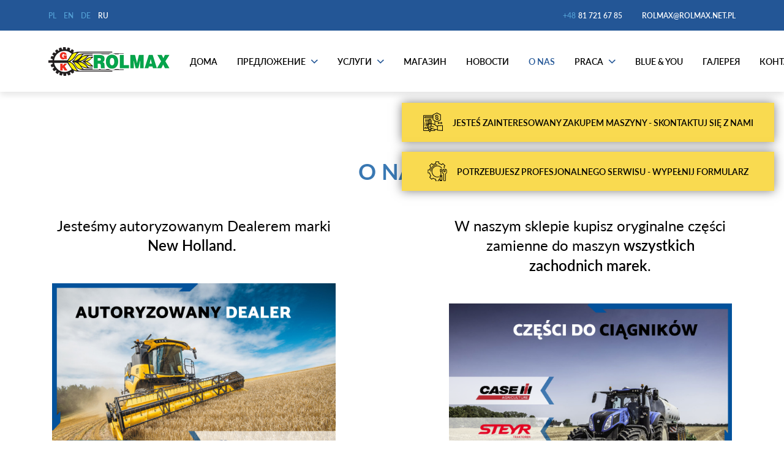

--- FILE ---
content_type: text/html; charset=utf-8
request_url: https://rolmax.net.pl/ru/strony/o-nas
body_size: 6146
content:
<!DOCTYPE html>
<html lang="ru">
    <head>
        <base href="/">
        <meta charset="utf-8">
        <meta name="theme-color" content="#235696">
        <meta name="author" content="Rolmax Kodigo">
        <meta http-equiv="X-UA-Compatible" content="IE=edge">
        <meta name="keywords" content="Jesteśmy autoryzowanym Dealerem marki New Holland.           Od kilkunastu lat dostarczamy ciagniki i kombajny tej markii do lubelskich gospodarstw.       Świadczymy profesjonalne usługi gwarancyjne i pogwarancyjne maszyn takich marek jak New Holland, Case oraz Steyr.       Przez lata uzbieraliśmy sporo doświadczenia i potrafimy zapewnić najwyższą jakość świadczonych usług.Wykwalifikowani specjaliści i nowocześnie wyposażony sprzęt to nasze atuty.">
        <meta name="description" content="Jesteśmy autoryzowanym Dealerem marki New Holland.           Od kilkunastu lat dostarczamy ciagniki i kombajny tej markii do lubelskich gospodarstw.       Świadczymy profesjonalne usługi gwarancyjne i pogwarancyjne maszyn takich marek jak New Holland, Case oraz Steyr.       Przez lata uzbieraliśmy sporo doświadczenia i potrafimy zapewnić najwyższą jakość świadczonych usług.Wykwalifikowani specjaliści i nowocześnie wyposażony sprzęt to nasze atuty.">
        <meta name="viewport" content="width=device-width, initial-scale=1.0">
        <link rel="icon" type="image/x-icon" href="public/images/template/favicon.ico">
        <title>Rolmax - O nas</title>
        
        <meta property="og:url" content="https://rolmax.net.pl/ru/strony/o-nas">
        <meta property="og:type" content="website">
        <meta property="og:image" content="https://rolmax.net.pl/public/images/template/facebook.jpg">
        <meta property="og:description" content="Jesteśmy autoryzowanym Dealerem marki New Holland.           Od kilkunastu lat dostarczamy ciagniki i kombajny tej markii do lubelskich gospodarstw.       Świadczymy profesjonalne usługi gwarancyjne i pogwarancyjne maszyn takich marek jak New Holland, Case oraz Steyr.       Przez lata uzbieraliśmy sporo doświadczenia i potrafimy zapewnić najwyższą jakość świadczonych usług.Wykwalifikowani specjaliści i nowocześnie wyposażony sprzęt to nasze atuty.">
        
        
                <link rel="stylesheet" href="public/styles/css/fancybox.min.css?v=1.1.0">
        <link rel="stylesheet" href="public/styles/css/lightslider.min.css?v=1.1.0">
        <link rel="stylesheet" href="public/styles/css/aos.min.css?v=1.1.0">
        <link rel="stylesheet" href="public/styles/front.min.css?v=1.1.0">
        
        
            <script async src="https://www.googletagmanager.com/gtag/js?id=G-QTZQ7HBCJ6"></script>
            <script>
                window.dataLayer = window.dataLayer || [];
                function gtag(){dataLayer.push(arguments);}
                gtag('js', new Date());
                gtag('config', 'G-QTZQ7HBCJ6');
                gtag('config', 'AW-17066451737');
            </script>
        

                
    </head>
    <body>
        
                                
        		<div class="wrapper">
							<header class="header">
					<div class="header-holder">
						<div class="header-holder-element">
							<div class="container-fluid">
								<div class="row justify-content-between align-items-center flex-nowrap">
									<div class="col-auto d-none d-sm-block">
										<nav class="header-menu">
											<div class="header-menu-element d-flex align-items-center">
																																																			<a 	href="pl/strony/o-nas" 
															class="mr-1 header-menu-element-link ">
															<span>PL</span>
														</a>
																											<a 	href="en/strony/o-nas" 
															class="mr-1 header-menu-element-link ">
															<span>EN</span>
														</a>
																											<a 	href="de/strony/o-nas" 
															class="mr-1 header-menu-element-link ">
															<span>DE</span>
														</a>
																											<a 	href="ru/strony/o-nas" 
															class="mr-1 header-menu-element-link active">
															<span>RU</span>
														</a>
																									
											</div>
										</nav>
									</div>
									<div class="col-12 col-sm-auto">
										<nav class="header-menu">
											<div class="header-menu-element">
												<a href="tel:+48817216785" class="header-menu-element-link">
																										<span style="color: #529ED3;">+48 </span>
													<span class="ml-1">81 721 67 85</span>
												</a>
											</div>
											<div class="header-menu-element">
												<a href="mailto:rolmax@rolmax.net.pl" class="header-menu-element-link">
													<span>rolmax@rolmax.net.pl</span>
												</a>
											</div>
										</nav>
									</div>
								</div>
							</div>
						</div>
						<div class="header-holder-element">
							<div class="container-fluid">
								<div class="row justify-content-between align-items-center flex-nowrap">
									<div class="col-auto">
										<div class="header-logo">
											<a href="" class="header-logo-link">
												<img src="public/images/template/logo.png" alt="Rolmax" title="Rolmax" width="200">
											</a>
										</div>
									</div>
									<div class="col-auto d-block d-lg-none ml-auto">
										<a class="header-menu-element-link mr-3" data-toggle="search">
											<i data-icon="scope">
												<img src="public/images/template/icons/scope.svg" alt="scope" width="24">
											</i>
										</a>
									</div>
									<div class="col-auto">
										<nav class="header-menu main">
											<div class="header-menu-element">
												<a href="ru" class="header-menu-element-link ">
													<span>Дома</span>
												</a>
											</div>
																							<div class="header-menu-element">
													<a href="ru/maszyny" class="header-menu-element-link ">
														<span>Предложение</span>
														<i data-icon="expand" class="d-none d-lg-block ml-2">
															<img src="public/images/template/icons/expand.svg" alt="expand" width="12">
														</i>
													</a>
													<div class="header-menu-element-dropdown container d-none d-lg-block">
														<div class="header-menu-element-dropdown-holder">
															<div class="row no-gutters">
																<div class="col-auto">
																	<nav class="header-menu">
																																					<div class="header-menu-element">
																				<a href="ru/maszyny/traktory" class="header-menu-element-link 
																				active" data-toggle="traktory" onload="$(this).trigger('hover');">
																					<span>Traktory</span>
																				</a>
																			</div>
																																					<div class="header-menu-element">
																				<a href="ru/maszyny/ladowarki-teleskopowe" class="header-menu-element-link 
																				" data-toggle="ladowarki-teleskopowe" onload="$(this).trigger('hover');">
																					<span>Ładowarki teleskopowe</span>
																				</a>
																			</div>
																																					<div class="header-menu-element">
																				<a href="ru/maszyny/kombajny-zbozowe" class="header-menu-element-link 
																				" data-toggle="kombajny-zbozowe" onload="$(this).trigger('hover');">
																					<span>Kombajny zbożowe</span>
																				</a>
																			</div>
																																					<div class="header-menu-element">
																				<a href="ru/maszyny/maszyny-zielonkowe" class="header-menu-element-link 
																				" data-toggle="maszyny-zielonkowe" onload="$(this).trigger('hover');">
																					<span>Maszyny zielonkowe</span>
																				</a>
																			</div>
																																					<div class="header-menu-element">
																				<a href="ru/maszyny/prasy" class="header-menu-element-link 
																				" data-toggle="prasy" onload="$(this).trigger('hover');">
																					<span>Prasy</span>
																				</a>
																			</div>
																																					<div class="header-menu-element">
																				<a href="ru/maszyny/sieczkarnie-samobiezne" class="header-menu-element-link 
																				" data-toggle="sieczkarnie-samobiezne" onload="$(this).trigger('hover');">
																					<span>Sieczkarnie samobieżne</span>
																				</a>
																			</div>
																																					<div class="header-menu-element">
																				<a href="ru/maszyny/plugi" class="header-menu-element-link 
																				" data-toggle="plugi" onload="$(this).trigger('hover');">
																					<span>Pługi</span>
																				</a>
																			</div>
																																					<div class="header-menu-element">
																				<a href="ru/maszyny/maszyny-uprawne" class="header-menu-element-link 
																				" data-toggle="maszyny-uprawne" onload="$(this).trigger('hover');">
																					<span>Maszyny uprawne</span>
																				</a>
																			</div>
																																					<div class="header-menu-element">
																				<a href="ru/maszyny/maszyny-budowlane" class="header-menu-element-link 
																				" data-toggle="maszyny-budowlane" onload="$(this).trigger('hover');">
																					<span>Maszyny budowlane</span>
																				</a>
																			</div>
																																			</nav>
																</div>
																<div class="col">
																																			<section class="tiles h-100" data-tab="traktory" style="">
																			<section class="border d-flex justify-content-center align-items-center h-100 p-5">
																				<img src="public/images/template/loader.svg" width="160">
																			</section>
																		</section>
																																			<section class="tiles h-100" data-tab="ladowarki-teleskopowe" style="display: none;">
																			<section class="border d-flex justify-content-center align-items-center h-100 p-5">
																				<img src="public/images/template/loader.svg" width="160">
																			</section>
																		</section>
																																			<section class="tiles h-100" data-tab="kombajny-zbozowe" style="display: none;">
																			<section class="border d-flex justify-content-center align-items-center h-100 p-5">
																				<img src="public/images/template/loader.svg" width="160">
																			</section>
																		</section>
																																			<section class="tiles h-100" data-tab="maszyny-zielonkowe" style="display: none;">
																			<section class="border d-flex justify-content-center align-items-center h-100 p-5">
																				<img src="public/images/template/loader.svg" width="160">
																			</section>
																		</section>
																																			<section class="tiles h-100" data-tab="prasy" style="display: none;">
																			<section class="border d-flex justify-content-center align-items-center h-100 p-5">
																				<img src="public/images/template/loader.svg" width="160">
																			</section>
																		</section>
																																			<section class="tiles h-100" data-tab="sieczkarnie-samobiezne" style="display: none;">
																			<section class="border d-flex justify-content-center align-items-center h-100 p-5">
																				<img src="public/images/template/loader.svg" width="160">
																			</section>
																		</section>
																																			<section class="tiles h-100" data-tab="plugi" style="display: none;">
																			<section class="border d-flex justify-content-center align-items-center h-100 p-5">
																				<img src="public/images/template/loader.svg" width="160">
																			</section>
																		</section>
																																			<section class="tiles h-100" data-tab="maszyny-uprawne" style="display: none;">
																			<section class="border d-flex justify-content-center align-items-center h-100 p-5">
																				<img src="public/images/template/loader.svg" width="160">
																			</section>
																		</section>
																																			<section class="tiles h-100" data-tab="maszyny-budowlane" style="display: none;">
																			<section class="border d-flex justify-content-center align-items-center h-100 p-5">
																				<img src="public/images/template/loader.svg" width="160">
																			</section>
																		</section>
																																	</div>
															</div>
														</div>
													</div>
												</div>
																																		<div class="header-menu-element">
													<a href="ru/uslugi" class="header-menu-element-link ">
														<span>Услуги</span>
														<i data-icon="expand" class="d-none d-lg-block ml-2">
															<img src="public/images/template/icons/expand.svg" alt="expand" width="12">
														</i>
													</a>
													<div class="header-menu-element-dropdown d-none d-lg-block">
														<div class="header-menu-element-dropdown-holder">
															<div class="row no-gutters">
																<div class="col-auto">
																	<nav class="header-menu">
																																					<div class="header-menu-element">
																				<a href="ru/uslugi/czesci" class="header-menu-element-link
																				">
																					<span>Części</span>
																				</a>
																			</div>
																																					<div class="header-menu-element">
																				<a href="ru/uslugi/serwis" class="header-menu-element-link
																				">
																					<span>Serwis</span>
																				</a>
																			</div>
																																					<div class="header-menu-element">
																				<a href="ru/uslugi/finansowanie" class="header-menu-element-link
																				">
																					<span>Finansowanie</span>
																				</a>
																			</div>
																																					<div class="header-menu-element">
																				<a href="ru/uslugi/likwidacja-szkod" class="header-menu-element-link
																				">
																					<span>Likwidacja szkód</span>
																				</a>
																			</div>
																																					<div class="header-menu-element">
																				<a href="ru/uslugi/rolnictwo-precyzyjne" class="header-menu-element-link
																				">
																					<span>Rolnictwo precyzyjne</span>
																				</a>
																			</div>
																																			</nav>
																</div>
															</div>
														</div>
													</div>
												</div>
																						<div class="header-menu-element">
												<a href="https://www.rolmax-sklep.pl" target="_blank" rel="noopener nofollow" class="header-menu-element-link">
													<span>Магазин</span>
												</a>
											</div>
											<div class="header-menu-element">
												<a href="ru/aktualnosci" class="header-menu-element-link ">
													<span>Новости</span>
												</a>
											</div>
																																			<div class="header-menu-element">
													<a href="ru/strony/o-nas" 
													class="header-menu-element-link active">
														<span>O nas</span>
																											</a>
																									</div>
																																			<div class="header-menu-element">
													<a href="ru/strony/praca" 
													class="header-menu-element-link ">
														<span>Praca</span>
																													<i data-icon="expand" class="d-none d-lg-block ml-2">
																<img src="public/images/template/icons/expand.svg" alt="expand" width="12">
															</i>
																											</a>
																											<div class="header-menu-element-dropdown d-none d-lg-block">
															<div class="header-menu-element-dropdown-holder">
																<div class="row no-gutters">
																	<div class="col-auto">
																		<nav class="header-menu">
																																							<div class="header-menu-element">
																					<a href="ru/strony/praca/mechanik-maszyn-rolniczych-pomocnik-mechanika-swidnik" class="header-menu-element-link
																					">
																						<span>Mechanik maszyn rolniczych, pomocnik mechanika - Świdnik</span>
																					</a>
																				</div>
																																							<div class="header-menu-element">
																					<a href="ru/strony/praca/specjalista-ds-sprzedazy-maszyn-rolniczych-woj-lubelskie" class="header-menu-element-link
																					">
																						<span>Specjalista ds. sprzedaży maszyn rolniczych - woj. lubelskie</span>
																					</a>
																				</div>
																																					</nav>
																	</div>
																</div>
															</div>
														</div>
																									</div>
																																			<div class="header-menu-element">
													<a href="https://cnhi-dealer-rolmax.webmag.io/posezonie-2025/witaj" target="_blank"" 
													class="header-menu-element-link ">
														<span>Blue & you</span>
																											</a>
																									</div>
																						<div class="header-menu-element">
												<a href="ru/galerie" class="header-menu-element-link ">
													<span>галерея</span>
												</a>
											</div>
											<div class="header-menu-element">
												<a href="ru/kontakt" class="header-menu-element-link ">
													<span>контакт</span>
												</a>
											</div>
											<div class="header-menu-element d-none d-lg-block">
												<a class="header-menu-element-link" data-toggle="search">
													<i data-icon="scope">
														<img src="public/images/template/icons/scope.svg" alt="scope" width="16">
													</i>
												</a>
											</div>
											<div class="header-menu-element d-flex align-items-center d-lg-none mt-3">
																																							<a 	href="pl/strony/o-nas" 
															class="mr-1 header-menu-element-link ">
															<span>PL</span>
														</a>
																											<a 	href="en/strony/o-nas" 
															class="mr-1 header-menu-element-link ">
															<span>EN</span>
														</a>
																											<a 	href="de/strony/o-nas" 
															class="mr-1 header-menu-element-link ">
															<span>DE</span>
														</a>
																											<a 	href="ru/strony/o-nas" 
															class="mr-1 header-menu-element-link active">
															<span>RU</span>
														</a>
																									
											</div>
										</nav>
										<form method="GET" action="ru/szukaj" class="header-search form">
											<div class="form-field d-flex align-items-center">
												<input type="text" name="word" class="form-input" placeholder="Поиск...">
												<button type="submit" class="btn accent inline">
													<i data-icon="scope">
														<img src="public/images/template/icons/scope.svg" alt="scope" width="16">
													</i>
												</button>
												<button type="button" class="btn third inline" data-toggle="search">
													<i data-icon="close">
														<img src="public/images/template/icons/close.svg" alt="close" width="16">
													</i>
												</button>
											</div>
										</form>
										<div class="header-burger d-block d-lg-none">
											<span></span>
											<span></span>
											<span></span>
											<span></span>
										</div>
									</div>
								</div>
							</div>
						</div>
					</div>
											<a href="ru/kontakt/order" class="btn third inline special-box" 
						style="box-shadow: 0 0 1rem rgba(0, 0, 0, 0.5); position: fixed; z-index: 10; 
						top: 10.5rem; right: 1rem; min-width: 608px; height: 4rem; ">
							<span class="d-flex align-items-center">
								<img src="public/images/template/icons/service4.svg" width="32" class="mr-3">
								JESTEŚ ZAINTERESOWANY ZAKUPEM MASZYNY - SKONTAKTUJ SIĘ Z NAMI
							</span>
						</a>
						<a href="ru/kontakt/support" class="btn third inline special-box additional-box" 
						style="box-shadow: 0 0 1rem rgba(0, 0, 0, 0.5); position: fixed; z-index: 10; 
						top: 15.5rem; right: 1rem; min-width: 608px; height: 4rem; ">
							<span class="d-flex align-items-center">
								<img src="public/images/template/icons/service1.svg" width="32" class="mr-3">
								Potrzebujesz profesjonalnego serwisu - wypełnij formularz
							</span>
						</a>
						<style>
							.active .additional-box {
								right: -100% !important;
							}
							@media only screen and (max-width: 650px) {
								.special-box {
									min-width: auto !important;
								}
							}
						</style>
																<!--a href="ru/kontakt/arimr" class="btn third-v2 inline" 
						style="box-shadow: 0 0 1rem rgba(0, 0, 0, 0.5); position: fixed; z-index: 10; 
						top: 15.5rem; right: 1rem; height: 4rem;">
							<span class="d-flex align-items-center">
								<img src="public/images/template/icons/arimr.svg" height="32" class="mr-3">
								Pobierz ofertę do ARiMR
							</span>
						</a>
						<style>
						.btn.third-v2 {
							color:#fff;
							background:#ff0000;
							min-width: 589px;
						}
						@media only screen and (max-width: 650px) {
							.btn.third-v2 {
								min-width: auto;
								width: 100%;
							}
						}
						.btn.third-v2:hover:not([disabled]) {
							color:#000;
						}
						.btn.third-v2:hover:not([disabled]) [data-icon] {
							background:#000;
						}
						.btn.third-v2:hover:not([disabled]):after {
							opacity:1;
							width:100%;
						}
						.btn.third-v2[disabled] {
							cursor:not-allowed;
						}
						.btn.third-v2:before {
							content:"";
							display:block;
							inset:-1px;
							position:absolute;
						}
						.btn.third-v2:after {
							width:0%;
							opacity:0;
							content:"";
							height:100%;
							display:block;
							background:#fff;
							top:50%;
							left:0;
							right:auto;
							bottom:auto;
							z-index:0;
							position:absolute;
							-webkit-transform:translateY(-50%);
							-moz-transform:translateY(-50%);
							-ms-transform:translateY(-50%);
							-o-transform:translateY(-50%);
							transition:0.25s ease;
						}
						.btn.third-v2 [data-icon] {
							z-index:1;
							display:block;
							position:relative;
							background:#000;
						}
						.btn.third-v2 span {
							z-index:1;
							display:block;
							position:relative;
							overflow:hidden;
							white-space:nowrap;
							text-overflow:ellipsis;
						}
						.btn.third-v2:before {
							background-color:#ff0000;
							background:-webkit-gradient(linear,left top,left bottom,from(#ff0000),to(#ff0000));
							background:-webkit-linear-gradient(left,#ff0000,#ff0000);
							background:-moz-linear-gradient(left,#ff0000,#ff0000);
							background:-ms-linear-gradient(left,#ff0000,#ff0000);
							background:-o-linear-gradient(left,#ff0000,#ff0000);
						}
						.active .third-v2 {
							-webkit-transform: translateX(calc(100% + 2rem));
							-moz-transform: translateX(calc(100% + 2rem));
							-ms-transform: translateX(calc(100% + 2rem));
							-o-transform: translateX(calc(100% + 2rem));
						}
						.btn.third-v2 img {
							filter: brightness(0) saturate(100%) invert(95%) sepia(97%) saturate(14%) hue-rotate(213deg) brightness(104%) contrast(104%);
						}
						.btn.third-v2:hover img {
							filter: brightness(0) saturate(100%) invert(0%) sepia(4%) saturate(14%) hue-rotate(316deg) brightness(90%) contrast(100%);
						}
						</style-->
									</header>
						<main>
				
	<section data-template="page">
							<section class="padding">
				<div class="container">
					<div class="row justify-content-center">
						<div class="col-12 col-md">
															<div class="section-header">
									<h1 class="section-header-title">
										<span>O nas</span>
									</h1>
								</div>
																						<div class="row justify-content-between no-gutters">
																													<div class="col-12 col-md-5 d-flex">
											<section class="padding pt-0">
		<div class="row">
										<div class="col-12 col-md d-flex flex-column align-items-center align-items-stretch">
																<div class="tinymce"><h5 style="text-align: center;">Jesteśmy autoryzowanym Dealerem marki <strong>New Holland. </strong></h5>
<p> </p>
<p> </p>
<p><img src="/public/scripts/tinymce/upload/source/autoryzowany%20dealer%20nh.png" alt="" width="600" height="405" /></p>
<p> </p>
<p> </p>
<p style="text-align: left;"><span style="color: #404040; font-family: Open Sans, Arial, sans-serif;"><span style="font-size: 14px;">Od kilkunastu lat dostarczamy ciagniki i&nbsp;kombajny tej markii do&nbsp;lubelskich gospodarstw.</span></span></p>
<p style="text-align: left;"> </p>
<h5 style="text-align: left;"> </h5>
<p> </p>
<h5 style="font-style: normal; font-variant-ligatures: normal; font-variant-caps: normal; font-family: Lato, sans-serif; text-align: center;">Świadczymy profesjonalne usługi gwarancyjne i&nbsp;pogwarancyjne maszyn takich marek jak <span style="font-weight: 600;">New Holland</span>, <span style="font-weight: 600;">Case</span> oraz <span style="font-weight: 600;">Steyr</span>. </h5>
<p> </p>
<p><img src="/public/scripts/tinymce/upload/source/77.png" alt="" width="600" height="405" /></p>
<p style="margin-bottom: 0.5em; line-height: 1.5em; color: #313131; font-family: 'Open Sans', Arial, sans-serif; font-size: 14px; font-style: normal; font-variant-ligatures: normal; font-variant-caps: normal; font-weight: 400; text-align: center;"> </p>
<h5 style="text-align: left;"><span style="color: #404040; font-family: Open Sans, Arial, sans-serif;"><span style="font-size: 14px;">Przez lata uzbieraliśmy sporo doświadczenia i&nbsp;potrafimy zapewnić najwyższą jakość świadczonych usług.<br />Wykwalifikowani specjaliści i&nbsp;nowocześnie wyposażony sprzęt to&nbsp;nasze atuty.</span></span></h5></div>
									</div>
					</div>
	</section>
</div>
																													<div class="col-12 col-md-5 d-flex">
											<section class="padding pt-0">
		<div class="row">
										<div class="col-12 col-md d-flex flex-column align-items-center align-items-stretch">
																<div class="tinymce"><h5 style="font-style: normal; font-variant-ligatures: normal; font-variant-caps: normal; font-family: Lato, sans-serif; text-align: center;">W naszym sklepie kupisz oryginalne części zamienne do&nbsp;maszyn <span style="font-weight: 600;">wszystkich zachodnich marek</span>.</h5>
<p> </p>
<p> </p>
<p><img src="/public/scripts/tinymce/upload/source/cz%C4%99%C5%9Bci%20d%20oci%C4%85gnik%C3%B3w.png" alt="" width="600" height="405" /></p>
<p> </p>
<p><span style="color: #404040; font-family: 'Open Sans', Arial, sans-serif; font-size: 14px; font-style: normal; font-variant-ligatures: normal; font-variant-caps: normal; font-weight: 400;">Posiadamy produkty najlepszych światowych marek oraz szeroki wybór zamienników do&nbsp;New Holland, Case, Massey Ferguson, Fendt, John Deere, Unia, Kverneland.</span></p>
<p> </p>
<p> </p>
<p> </p>
<h5 style="font-style: normal; font-variant-ligatures: normal; font-variant-caps: normal; font-family: Lato, sans-serif; text-align: center;"> Zakupy przez <span style="font-weight: 600;">internet</span>, <span style="font-weight: 600;">telefon</span> i w <span style="font-weight: 600;">oddziale</span>.</h5>
<p> </p>
<p><img src="/public/scripts/tinymce/upload/source/88.png" alt="" width="600" height="405" /></p>
<p> </p>
<p><span style="color: #404040; font-family: 'Open Sans', Arial, sans-serif; font-size: 14px; font-style: normal; font-variant-ligatures: normal; font-variant-caps: normal; font-weight: 400;">Nasza firma posiadasklep internetowy oraz 4 stacjonarne oddziały w&nbsp;woj. lubelskim w&nbsp;Świdniku, Miączynie, Rudniku i&nbsp;Białce.</span></p></div>
									</div>
					</div>
	</section>
</div>
																													<div class="col-12  d-flex">
											<section class="">
		<div class="row">
										<div class="col-12 col-md d-flex flex-column align-items-center align-items-stretch">
											<div class="section-header ">
							<h3 class="section-header-title">
								<span>Nasi partnerzy</span>
							</h3>
						</div>
																<div class="tinymce"><table style="border-collapse: collapse; margin-left: auto; margin-right: auto;" cellpadding="16">
<tbody>
<tr>
<td style="text-align: center; vertical-align: middle;"><a href="http://pl.kverneland.com/" target="_blank" rel="noopener"><img src="/public/scripts/tinymce/upload/source/kverneland-brand-poland_1.png" alt="" width="160" /></a></td>
<td style="text-align: center; vertical-align: middle;"><a href="http://metaltech.com.pl/" target="_blank" rel="noopener"><img src="/public/scripts/tinymce/upload/source/metaltech_0.png" alt="" width="160" /></a></td>
<td style="text-align: center; vertical-align: middle;"><a href="http://www.uniagroup.com/" target="_blank" rel="noopener"><img src="/public/scripts/tinymce/upload/source/unia_logo_.jpg" alt="" width="160" /></a></td>
<td style="text-align: center; vertical-align: middle;"><a href="http://zuptor.com.pl/" target="_blank" rel="noopener"><img src="/public/scripts/tinymce/upload/source/zuptor_0.png" alt="" width="160" /></a></td>
<td style="text-align: center; vertical-align: middle;"><a href="http://rolmax.net.pl/sites/default/files/pictures/cynkomet.png" target="_blank" rel="noopener"><img src="/public/scripts/tinymce/upload/source/cynkomet.png" alt="" width="160" /></a></td>
</tr>
</tbody>
</table></div>
									</div>
					</div>
	</section>
</div>
																	</div>
													</div>
											</div>
				</div>
			</section>
					</section>

			</main>
							<footer class="footer">
					<div class="footer-holder">
						<div class="container-fluid">
							<div class="row">
								<div class="col-12 col-md d-flex flex-column justify-content-start align-items-start pb-4 pb-sm-5 pb-md-0">
									<div class="footer-logo mx-auto mb-4">
										<a href="" class="footer-logo-link">
											<img src="public/images/template/logo-footer.png" alt="Rolmax" title="Rolmax" width="200">
										</a>
									</div>
									<div class="tinymce mx-auto mt-auto">
										© <b>Rolmax</b> 2026 All Rights Reserved. <!--a href="">Polityka Prywatności.</a--><br>
										<a href="https://kodigo.pl" class="footer-kodigo-link" title="Crafted by KODIGO" target="_blank">
											<img src="https://kodigo.pl/images/footers/kodigo-white-full.png" alt="Crafted by KODIGO" width="108">
										</a>
									</div>
								</div>
								<div class="col-12 col-sm pb-4 pb-sm-0">
									<nav class="footer-menu">
										<div class="footer-menu-element">
											<div class="footer-menu-element-header mb-2 mb-sm-4">
												<span>Навигация</span>
											</div>
										</div>
										<div class="w-100">
											<div class="row">
												<div class="col-6 col-sm-4">
													<div class="footer-menu-element">
														<a href="ru" class="footer-menu-element-link ">
															<span>Дома</span>
														</a>
													</div>
													<div class="footer-menu-element">
														<a href="ru/maszyny" class="footer-menu-element-link ">
															<span>Предложение</span>
														</a>
													</div>
													<div class="footer-menu-element">
														<a href="ru/uslugi" class="footer-menu-element-link ">
															<span>Услуги</span>
														</a>
													</div>
													<div class="footer-menu-element">
														<a href="https://www.rolmax-sklep.pl" rel="noopener nofollow" class="footer-menu-element-link">
														<span>Магазин</span>
														</a>
													</div>
												</div>
												<div class="col-6 col-sm-4">
													<div class="footer-menu-element">
														<a href="ru/aktualnosci" class="footer-menu-element-link ">
															<span>Новости</span>
														</a>
													</div>
																											<div class="footer-menu-element">
															<a href="ru/strony/o-nas" class="footer-menu-element-link
															active">
																<span>O nas</span>
															</a>
														</div>
																											<div class="footer-menu-element">
															<a href="ru/strony/praca" class="footer-menu-element-link
															">
																<span>Praca</span>
															</a>
														</div>
																											<div class="footer-menu-element">
															<a href="ru/strony/https://cnhi-dealer-rolmax.webmag.io/posezonie-2025/witaj" class="footer-menu-element-link
															">
																<span>Blue & you</span>
															</a>
														</div>
																										<div class="footer-menu-element">
														<a href="ru/kontakt" class="footer-menu-element-link ">
															<span>контакт</span>
														</a>
													</div>
												</div>
											</div>
										</div>
									</nav>
								</div>
								<div class="col-12 col-sm d-none d-xl-block">
									<nav class="footer-menu">
										<div class="footer-menu-element">
											<div class="footer-menu-element-header mb-4">
												<span>Вы можете найти нас на</span>
											</div>
										</div>
										<div class="footer-menu-element flex-row">
											<a href="https://www.facebook.com/RolmaxNewHolland" class="footer-menu-element-link icon mr-4" target="_blank" rel="noopener nofollow">
												<i data-icon="facebook">
													<img src="public/images/template/icons/facebook.svg" alt="facebook" width="24">
												</i>
											</a>
											<a href="https://www.instagram.com/rolmaxswidnik" class="footer-menu-element-link icon" target="_blank" rel="noopener nofollow">
												<i data-icon="instagram">
													<img src="public/images/template/icons/instagram.svg" alt="facebook" width="24">
												</i>
											</a>
										</div>
									</nav>
								</div>
								<div class="col-12 col-sm pb-4 pb-sm-0">
									<nav class="footer-menu">
										<div class="footer-menu-element">
											<div class="footer-menu-element-header mb-2 mb-sm-4">
												<span>Адрес штаб-квартиры</span>
											</div>
										</div>
										<div class="footer-menu-element">
											<p>ul. Piasecka 208<br> 21-040 Świdnik<br> tel. 606 363 398, 81 721 67 85<br> e-mail: rolmax@rolmax.net.pl</p>
										</div>
									</nav>
								</div>
								<div class="col-12 col-sm-auto" style="text-align: right;">
									<nav class="footer-menu">
										<div class="footer-menu-element align-items-sm-end">
											<div class="footer-menu-element-header mb-2 mb-sm-4">
												<span>У вас есть вопросы?<br> Свяжитесь с нами</span>
											</div>
										</div>
										<div class="tinymce">
											<h6>
												<a href="tel:+48817216785">
													<b>+48 81 721 67 85</b>
												</a>
											</h6>
											<h6>
												<a href="mailto:rolmax@rolmax.net.pl">
													<b>rolmax@rolmax.net.pl</b>
												</a>
											</h6>
										</div>
									</nav>
								</div>
							</div>
						</div>
					</div>
				</footer>
					</div>
		<script>paceOptions = { ajax: false, document: false, 
		restartOnRequestAfter: false, restartOnPushState: false }
		var CookiesInfo = { background: "#235696" };</script>
		<script src="public/scripts/libraries/pace.min.js?v=1.1.0"></script>
		<script src="public/scripts/libraries/jquery.min.js?v=1.1.0"></script>
		<script src="public/scripts/libraries/fancybox.min.js?v=1.1.0"></script>
		<script src="public/scripts/libraries/parallax.min.js?v=1.1.0"></script>
		<script src="public/scripts/libraries/lightslider.min.js?v=1.1.0"></script>
		<script src="public/scripts/libraries/smoothscroll.min.js?v=1.1.0"></script>
		<script src="public/scripts/libraries/validate/validate.min.js?v=1.1.0"></script>
		<script src="public/scripts/libraries/validate/additional-methods.min.js?v=1.1.0"></script>
		<script src="public/scripts/libraries/validate/messages_ru.min.js?v=1.1.0"></script>
		<script src="https://cdn.jsdelivr.net/npm/vanilla-lazyload@17.6.1/dist/lazyload.min.js"></script>
		<script src="https://files.kodigo.pl/cookies/cookies.min.js?v=1.1.0" async></script>
		<script src="public/scripts/libraries/aos.min.js?v=1.1.0"></script>
		<script src="public/scripts/front.js?v=1.1.0"></script>
					<!--a href="public/images/template/popup.gif?v=3" class="d-none" id="popup" data-fancybox></a>
			<script>$(document).ready(function() { $("#popup").trigger("click"); });</script-->
				
	</body>	
</html>

--- FILE ---
content_type: text/html; charset=utf-8
request_url: https://rolmax.net.pl/ru/maszyny/traktory
body_size: 722
content:
	<a href="ru/maszyny/traktory/t8-genesis" class="tiles-tile" data-template="product">
		<div class="tiles-tile-picture h-100">
			<div class="tiles-tile-picture-image h-100">
				<img data-src="public/images/products/1/624319e2c6cbe_t8-genesis-overview.png" class="pb-4 lazy" width="62.5%">
			</div>
		</div>
		<div class="tiles-tile-inner">
			<div class="tiles-tile-inner-header d-flex align-items-end">
				<h5 class="tiles-tile-inner-header-title">
					<span>T8 GENESIS™</span>
				</h5>
				<i data-icon="next" class="ml-auto mb-1">
					<img src="public/images/template/icons/next.svg" alt="next" width="12">
				</i>
			</div>
		</div>
	</a>
	<a href="ru/maszyny/traktory/t7-heavy-duty-z-plm-intelligence" class="tiles-tile" data-template="product">
		<div class="tiles-tile-picture h-100">
			<div class="tiles-tile-picture-image h-100">
				<img data-src="public/images/products/2/62431dda5a49a_t7-havy-duty-with-plmi-overview.png" class="pb-4 lazy" width="62.5%">
			</div>
		</div>
		<div class="tiles-tile-inner">
			<div class="tiles-tile-inner-header d-flex align-items-end">
				<h5 class="tiles-tile-inner-header-title">
					<span>T7 HEAVY DUTY Z PLM INTELLIGENCE...</span>
				</h5>
				<i data-icon="next" class="ml-auto mb-1">
					<img src="public/images/template/icons/next.svg" alt="next" width="12">
				</i>
			</div>
		</div>
	</a>
	<a href="ru/maszyny/traktory/t7-heavy-duty-stage-v" class="tiles-tile" data-template="product">
		<div class="tiles-tile-picture h-100">
			<div class="tiles-tile-picture-image h-100">
				<img data-src="public/images/products/3/62431f02d1590_t7-heavy-duty-stage-v-overview.png" class="pb-4 lazy" width="62.5%">
			</div>
		</div>
		<div class="tiles-tile-inner">
			<div class="tiles-tile-inner-header d-flex align-items-end">
				<h5 class="tiles-tile-inner-header-title">
					<span>T7 HEAVY DUTY - STAGE V</span>
				</h5>
				<i data-icon="next" class="ml-auto mb-1">
					<img src="public/images/template/icons/next.svg" alt="next" width="12">
				</i>
			</div>
		</div>
	</a>
	<a href="ru/maszyny/traktory/t7-heavy-duty" class="tiles-tile" data-template="product">
		<div class="tiles-tile-picture h-100">
			<div class="tiles-tile-picture-image h-100">
				<img data-src="public/images/products/4/62431f1b9c307_t7-heavy-duty-overview.png" class="pb-4 lazy" width="62.5%">
			</div>
		</div>
		<div class="tiles-tile-inner">
			<div class="tiles-tile-inner-header d-flex align-items-end">
				<h5 class="tiles-tile-inner-header-title">
					<span>T7 HEAVY DUTY</span>
				</h5>
				<i data-icon="next" class="ml-auto mb-1">
					<img src="public/images/template/icons/next.svg" alt="next" width="12">
				</i>
			</div>
		</div>
	</a>
	<a href="ru/maszyny/traktory/t7-lwb-stage-v" class="tiles-tile" data-template="product">
		<div class="tiles-tile-picture h-100">
			<div class="tiles-tile-picture-image h-100">
				<img data-src="public/images/products/5/62431f32c9c16_t7-lwb-stage-v-overview.png" class="pb-4 lazy" width="62.5%">
			</div>
		</div>
		<div class="tiles-tile-inner">
			<div class="tiles-tile-inner-header d-flex align-items-end">
				<h5 class="tiles-tile-inner-header-title">
					<span>T7 LWB - STAGE V</span>
				</h5>
				<i data-icon="next" class="ml-auto mb-1">
					<img src="public/images/template/icons/next.svg" alt="next" width="12">
				</i>
			</div>
		</div>
	</a>
	<a href="ru/maszyny/traktory/t7-swb-stage-v" class="tiles-tile" data-template="product">
		<div class="tiles-tile-picture h-100">
			<div class="tiles-tile-picture-image h-100">
				<img data-src="public/images/products/6/62431f5f196c2_t7-swb-stage-v-overview.png" class="pb-4 lazy" width="62.5%">
			</div>
		</div>
		<div class="tiles-tile-inner">
			<div class="tiles-tile-inner-header d-flex align-items-end">
				<h5 class="tiles-tile-inner-header-title">
					<span>T7 SWB - STAGE V</span>
				</h5>
				<i data-icon="next" class="ml-auto mb-1">
					<img src="public/images/template/icons/next.svg" alt="next" width="12">
				</i>
			</div>
		</div>
	</a>
	<a href="ru/maszyny/traktory/t7s-stage-v" class="tiles-tile" data-template="product">
		<div class="tiles-tile-picture h-100">
			<div class="tiles-tile-picture-image h-100">
				<img data-src="public/images/products/7/62431fe707ed2_t7s-overview.png" class="pb-4 lazy" width="62.5%">
			</div>
		</div>
		<div class="tiles-tile-inner">
			<div class="tiles-tile-inner-header d-flex align-items-end">
				<h5 class="tiles-tile-inner-header-title">
					<span>T7S - STAGE V</span>
				</h5>
				<i data-icon="next" class="ml-auto mb-1">
					<img src="public/images/template/icons/next.svg" alt="next" width="12">
				</i>
			</div>
		</div>
	</a>
	<a href="ru/maszyny/traktory/t6-methane-power" class="tiles-tile" data-template="product">
		<div class="tiles-tile-picture h-100">
			<div class="tiles-tile-picture-image h-100">
				<img data-src="public/images/products/8/62431ffa14bda_t6-methane-power-overview.png" class="pb-4 lazy" width="62.5%">
			</div>
		</div>
		<div class="tiles-tile-inner">
			<div class="tiles-tile-inner-header d-flex align-items-end">
				<h5 class="tiles-tile-inner-header-title">
					<span>T6 METHANE POWER</span>
				</h5>
				<i data-icon="next" class="ml-auto mb-1">
					<img src="public/images/template/icons/next.svg" alt="next" width="12">
				</i>
			</div>
		</div>
	</a>
	<a href="ru/maszyny/traktory/t6-electro-dynamic-auto-command-stage-v" class="tiles-tile" data-template="product">
		<div class="tiles-tile-picture h-100">
			<div class="tiles-tile-picture-image h-100">
				<img data-src="public/images/products/9/6243201c767e2_t6-tier-4b-overview.png" class="pb-4 lazy" width="62.5%">
			</div>
		</div>
		<div class="tiles-tile-inner">
			<div class="tiles-tile-inner-header d-flex align-items-end">
				<h5 class="tiles-tile-inner-header-title">
					<span>T6 ELECTRO /&nbsp;DYNAMIC /&nbsp...</span>
				</h5>
				<i data-icon="next" class="ml-auto mb-1">
					<img src="public/images/template/icons/next.svg" alt="next" width="12">
				</i>
			</div>
		</div>
	</a>
	<a href="ru/maszyny/traktory/t6-electro-command-dynamic-command-auto-command" class="tiles-tile" data-template="product">
		<div class="tiles-tile-picture h-100">
			<div class="tiles-tile-picture-image h-100">
				<img data-src="public/images/products/10/624320438a802_t6-tier-4b-overview.png" class="pb-4 lazy" width="62.5%">
			</div>
		</div>
		<div class="tiles-tile-inner">
			<div class="tiles-tile-inner-header d-flex align-items-end">
				<h5 class="tiles-tile-inner-header-title">
					<span>T6 ELECTRO COMMAND /&nbsp;DYNAMI...</span>
				</h5>
				<i data-icon="next" class="ml-auto mb-1">
					<img src="public/images/template/icons/next.svg" alt="next" width="12">
				</i>
			</div>
		</div>
	</a>
	<a href="ru/maszyny/traktory/t5-dynamic-command-i-auto-command" class="tiles-tile" data-template="product">
		<div class="tiles-tile-picture h-100">
			<div class="tiles-tile-picture-image h-100">
				<img data-src="public/images/products/11/624320597d4e2_t5-dynamic-auto-command-overview.png" class="pb-4 lazy" width="62.5%">
			</div>
		</div>
		<div class="tiles-tile-inner">
			<div class="tiles-tile-inner-header d-flex align-items-end">
				<h5 class="tiles-tile-inner-header-title">
					<span>T5 DYNAMIC COMMAND™ I AUTO COMMA...</span>
				</h5>
				<i data-icon="next" class="ml-auto mb-1">
					<img src="public/images/template/icons/next.svg" alt="next" width="12">
				</i>
			</div>
		</div>
	</a>
	<a href="ru/maszyny/traktory/t5-electro-command" class="tiles-tile" data-template="product">
		<div class="tiles-tile-picture h-100">
			<div class="tiles-tile-picture-image h-100">
				<img data-src="public/images/products/12/62432086467a4_t5-tier-4b-overview.png" class="pb-4 lazy" width="62.5%">
			</div>
		</div>
		<div class="tiles-tile-inner">
			<div class="tiles-tile-inner-header d-flex align-items-end">
				<h5 class="tiles-tile-inner-header-title">
					<span>T5 ELECTRO COMMAND</span>
				</h5>
				<i data-icon="next" class="ml-auto mb-1">
					<img src="public/images/template/icons/next.svg" alt="next" width="12">
				</i>
			</div>
		</div>
	</a>
	<a href="ru/maszyny/traktory/t5-utility-stage-v" class="tiles-tile" data-template="product">
		<div class="tiles-tile-picture h-100">
			<div class="tiles-tile-picture-image h-100">
				<img data-src="public/images/products/13/624434a8d0733_t5-utility-overview.png" class="pb-4 lazy" width="62.5%">
			</div>
		</div>
		<div class="tiles-tile-inner">
			<div class="tiles-tile-inner-header d-flex align-items-end">
				<h5 class="tiles-tile-inner-header-title">
					<span>T5 UTILITY - STAGE V</span>
				</h5>
				<i data-icon="next" class="ml-auto mb-1">
					<img src="public/images/template/icons/next.svg" alt="next" width="12">
				</i>
			</div>
		</div>
	</a>
	<a href="ru/maszyny/traktory/t4-f-n-v" class="tiles-tile" data-template="product">
		<div class="tiles-tile-picture h-100">
			<div class="tiles-tile-picture-image h-100">
				<img data-src="public/images/products/14/6244350602e8d_t4-fnv-overview.png" class="pb-4 lazy" width="62.5%">
			</div>
		</div>
		<div class="tiles-tile-inner">
			<div class="tiles-tile-inner-header d-flex align-items-end">
				<h5 class="tiles-tile-inner-header-title">
					<span>T4 F/N/V</span>
				</h5>
				<i data-icon="next" class="ml-auto mb-1">
					<img src="public/images/template/icons/next.svg" alt="next" width="12">
				</i>
			</div>
		</div>
	</a>
	<a href="ru/maszyny/traktory/t4-stage-v" class="tiles-tile" data-template="product">
		<div class="tiles-tile-picture h-100">
			<div class="tiles-tile-picture-image h-100">
				<img data-src="public/images/products/16/6244355f62d14_t4-tier-4b-overview.png" class="pb-4 lazy" width="62.5%">
			</div>
		</div>
		<div class="tiles-tile-inner">
			<div class="tiles-tile-inner-header d-flex align-items-end">
				<h5 class="tiles-tile-inner-header-title">
					<span>T4 - STAGE V</span>
				</h5>
				<i data-icon="next" class="ml-auto mb-1">
					<img src="public/images/template/icons/next.svg" alt="next" width="12">
				</i>
			</div>
		</div>
	</a>
	<a href="ru/maszyny/traktory/t4s-stage-v" class="tiles-tile" data-template="product">
		<div class="tiles-tile-picture h-100">
			<div class="tiles-tile-picture-image h-100">
				<img data-src="public/images/products/17/62443613267bb_t4s-overview.png" class="pb-4 lazy" width="62.5%">
			</div>
		</div>
		<div class="tiles-tile-inner">
			<div class="tiles-tile-inner-header d-flex align-items-end">
				<h5 class="tiles-tile-inner-header-title">
					<span>T4S - STAGE V</span>
				</h5>
				<i data-icon="next" class="ml-auto mb-1">
					<img src="public/images/template/icons/next.svg" alt="next" width="12">
				</i>
			</div>
		</div>
	</a>
	<a href="ru/maszyny/traktory/t3f" class="tiles-tile" data-template="product">
		<div class="tiles-tile-picture h-100">
			<div class="tiles-tile-picture-image h-100">
				<img data-src="public/images/products/18/62443637bbfe9_t3f-overview.png" class="pb-4 lazy" width="62.5%">
			</div>
		</div>
		<div class="tiles-tile-inner">
			<div class="tiles-tile-inner-header d-flex align-items-end">
				<h5 class="tiles-tile-inner-header-title">
					<span>T3.F</span>
				</h5>
				<i data-icon="next" class="ml-auto mb-1">
					<img src="public/images/template/icons/next.svg" alt="next" width="12">
				</i>
			</div>
		</div>
	</a>
	<a href="ru/maszyny/traktory/boomer-25-c-55" class="tiles-tile" data-template="product">
		<div class="tiles-tile-picture h-100">
			<div class="tiles-tile-picture-image h-100">
				<img data-src="public/images/products/19/62443685a85d1_boomer-25c-55-series-overview.png" class="pb-4 lazy" width="62.5%">
			</div>
		</div>
		<div class="tiles-tile-inner">
			<div class="tiles-tile-inner-header d-flex align-items-end">
				<h5 class="tiles-tile-inner-header-title">
					<span>BOOMER 25 C–55</span>
				</h5>
				<i data-icon="next" class="ml-auto mb-1">
					<img src="public/images/template/icons/next.svg" alt="next" width="12">
				</i>
			</div>
		</div>
	</a>


--- FILE ---
content_type: text/css
request_url: https://rolmax.net.pl/public/styles/front.min.css?v=1.1.0
body_size: 8809
content:
@import "/public/styles/css/normalize.min.css";@import "/public/styles/css/grid.min.css";@import "/public/styles/css/fonts.css";.tinymce{color:inherit;font-size:0.875rem;font-family:inherit;font-weight:inherit;line-height:1.7;}.tinymce h1,.tinymce h2,.tinymce h3,.tinymce h4,.tinymce h5,.tinymce h6,.tinymce .h1,.tinymce .h2,.tinymce .h3,.tinymce .h4,.tinymce .h5,.tinymce .h6{line-height:normal;}.tinymce h1,.tinymce .h1{font-size:3.000rem;}.tinymce h2,.tinymce .h2{font-size:2.625rem;}.tinymce h3,.tinymce .h3{font-size:2.250rem;}.tinymce h4,.tinymce .h4{font-size:1.875rem;}.tinymce h5,.tinymce .h5{font-size:1.500rem;}.tinymce h6,.tinymce .h6{font-size:1.125rem;}.tinymce b,.tinymce strong{font-weight:600;}.tinymce u{text-decoration:underline;}.tinymce i,.tinymce em{font-style:italic;}.tinymce a:not(.btn){position:relative;display:inline-block;}.tinymce a:not(.btn)[href]{cursor:pointer;color:#529ed3;transition:0.25s ease;}.tinymce a:not(.btn)[href]:after{width:0%;opacity:0;content:"";display:block;height:2px;background:#529ed3;top:auto;left:auto;right:0;bottom:0;z-index:initial;position:absolute;transition:0.25s ease;}.tinymce a:not(.btn)[href]:hover:after,.tinymce a:not(.btn)[href].active:after{left:0;opacity:1;width:100%;right:auto;}.tinymce a:not(.btn)[href] span,.tinymce a:not(.btn)[href] img{z-index:1;position:relative;}.tinymce a:not(.btn)[data-fancybox]{width:100%;background:#235696;}.tinymce a:not(.btn)[data-fancybox] img{display:block;transition:0.25s ease;}.tinymce a:not(.btn)[data-fancybox]:hover img{opacity:0.5;}.tinymce a:not(.btn)[data-fancybox]:after{display:none;}.tinymce hr{border:none;margin:3rem 0;height:1px;background:#f5f5f5;}.tinymce ul{line-height:2em;list-style:none !important;}.tinymce ul li{text-indent:0;padding-left:0;}.tinymce ul li:not(:last-child){margin-bottom:0;}.tinymce ul li:before{content:"";width:0.5rem;height:0.5rem;flex-shrink:0;margin-right:0.5rem;display:inline-block;border:2px solid #235696;-webkit-transform:translateY(-10%);-moz-transform:translateY(-10%);-ms-transform:translateY(-10%);-o-transform:translateY(-10%);}.tinymce ol{line-height:2em;counter-reset:item;}.tinymce ol > li{text-indent:0;padding-left:0;counter-increment:item;}.tinymce ol > li:not(:last-child){margin-bottom:1em;}.tinymce ol > li:before{width:auto;height:auto;color:#235696;font-weight:700;margin-right:0.5rem;content:counter(item) ".";background:transparent;}.tinymce ul ul,.tinymce ul ol,.tinymce ol ol,.tinymce ol ul{margin-top:1em;margin-left:2em;}.tinymce pre{padding:1rem;background:grey;font-family:monospace;}.tinymce blockquote{padding:2rem 1rem;background:rgba(249,218,80,0.15);border:1px solid rgba(249,218,80,0.25);}.tinymce table{width:100%;border:none;border-collapse:collapse;}.tinymce table[cellpadding]{margin:0 -1rem;width:calc(100% + 2rem);}.tinymce table tr th,.tinymce table tr td{border:none;color:inherit;font-size:0.875rem;font-family:inherit;font-weight:inherit;line-height:1.7;}.tinymce table tr th[valign="top"],.tinymce table tr td[valign="top"]{vertical-align:top;}.tinymce table tr th[valign="middle"],.tinymce table tr td[valign="middle"]{vertical-align:middle;}.tinymce table tr th[valign="bottom"],.tinymce table tr td[valign="bottom"]{vertical-align:bottom;}.tinymce table.styled{margin:0 auto;border-spacing:1px;border-collapse:separate;}.tinymce table.styled tr th,.tinymce table.styled tr td{background:#f5f5f5;padding:0.5rem 1rem;}.tinymce .iframe{height:0;width:100%;display:block;position:relative;background:#888;padding-bottom:56.25%;}.tinymce .iframe iframe,.tinymce .iframe video{top:0;left:0;width:100%;height:100%;position:absolute;}.tinymce sub,.tinymce sup{font-size:75%;line-height:0;position:relative;vertical-align:baseline;}.tinymce sup{top:-0.5em;}.tinymce sub{bottom:-0.25em;}.tinymce small{font-size:85%;}.tinymce img{height:auto;display:inline-block;}.tinymce .accent:not(.btn){color:#235696;}.tinymce .second:not(.btn){color:#529ed3;}.tinymce .third:not(.btn){color:#f9da50;}.tinymce .shade:not(.btn){color:#888;}.tinymce .dark:not(.btn){color:#000;}.tinymce.admin{padding:1rem !important;color:#000;font-size:1rem;font-family:"Lato", sans-serif;font-weight:400;line-height:1.5;}.btn{margin:0;padding:0;border:none;outline:none;display:block;background:none;-webkit-appearance:none;-moz-appearance:none;appearance:none;cursor:pointer;max-width:100%;padding:0 2rem;position:relative;text-transform:uppercase;display:flex;width:100%;height:3.375rem;align-items:center;flex-direction:row;justify-content:center;color:inherit;font-size:0.875rem;font-family:inherit;font-weight:600;line-height:inherit;transition:0.25s ease;}.btn.accent{color:#fff;background:#235696;}.btn.accent:hover:not([disabled]){color:#235696;}.btn.accent:hover:not([disabled]) [data-icon]{background:#235696;}.btn.accent:hover:not([disabled]):after{opacity:1;width:100%;}.btn.accent[disabled]{cursor:not-allowed;}.btn.accent:before{content:"";display:block;inset:-1px;position:absolute;}.btn.accent:after{width:0%;opacity:0;content:"";height:100%;display:block;background:#fff;top:50%;left:0;right:auto;bottom:auto;z-index:0;position:absolute;-webkit-transform:translateY(-50%);-moz-transform:translateY(-50%);-ms-transform:translateY(-50%);-o-transform:translateY(-50%);transition:0.25s ease;}.btn.accent [data-icon]{z-index:1;display:block;position:relative;background:#fff;}.btn.accent span{z-index:1;display:block;position:relative;overflow:hidden;white-space:nowrap;text-overflow:ellipsis;}.btn.accent:hover:not([disabled]) span,.btn.accent.ghost span{background-color:#235696;background:-webkit-gradient(linear,left top,left bottom,from(#235696),to(#529ed3));background:-webkit-linear-gradient(left,#235696,#529ed3);background:-moz-linear-gradient(left,#235696,#529ed3);background:-ms-linear-gradient(left,#235696,#529ed3);background:-o-linear-gradient(left,#235696,#529ed3);-webkit-text-fill-color:transparent;-webkit-background-clip:text;}.btn.accent:before{background-color:#235696;background:-webkit-gradient(linear,left top,left bottom,from(#235696),to(#529ed3));background:-webkit-linear-gradient(left,#235696,#529ed3);background:-moz-linear-gradient(left,#235696,#529ed3);background:-ms-linear-gradient(left,#235696,#529ed3);background:-o-linear-gradient(left,#235696,#529ed3);}.btn.accent.ghost:hover:not([disabled]):after{background:#f5f5f5;}.btn.accent.ghost:after{opacity:1;width:100%;}.btn.third{color:#000;background:#f9da50;}.btn.third:hover:not([disabled]){color:#000;}.btn.third:hover:not([disabled]) [data-icon]{background:#000;}.btn.third:hover:not([disabled]):after{opacity:1;width:100%;}.btn.third[disabled]{cursor:not-allowed;}.btn.third:before{content:"";display:block;inset:-1px;position:absolute;}.btn.third:after{width:0%;opacity:0;content:"";height:100%;display:block;background:#fff;top:50%;left:0;right:auto;bottom:auto;z-index:0;position:absolute;-webkit-transform:translateY(-50%);-moz-transform:translateY(-50%);-ms-transform:translateY(-50%);-o-transform:translateY(-50%);transition:0.25s ease;}.btn.third [data-icon]{z-index:1;display:block;position:relative;background:#000;}.btn.third span{z-index:1;display:block;position:relative;overflow:hidden;white-space:nowrap;text-overflow:ellipsis;}.btn.third:before{background-color:#f9da50;background:-webkit-gradient(linear,left top,left bottom,from(#f9da50),to(#f9da50));background:-webkit-linear-gradient(left,#f9da50,#f9da50);background:-moz-linear-gradient(left,#f9da50,#f9da50);background:-ms-linear-gradient(left,#f9da50,#f9da50);background:-o-linear-gradient(left,#f9da50,#f9da50);}.btn.light{color:#235696;background:#fff;}.btn.light:hover:not([disabled]){color:#fff;}.btn.light:hover:not([disabled]) [data-icon]{background:#fff;}.btn.light:hover:not([disabled]):after{opacity:1;width:100%;}.btn.light[disabled]{cursor:not-allowed;}.btn.light:before{content:"";display:block;inset:-1px;position:absolute;}.btn.light:after{width:0%;opacity:0;content:"";height:100%;display:block;background:#235696;top:50%;left:0;right:auto;bottom:auto;z-index:0;position:absolute;-webkit-transform:translateY(-50%);-moz-transform:translateY(-50%);-ms-transform:translateY(-50%);-o-transform:translateY(-50%);transition:0.25s ease;}.btn.light [data-icon]{z-index:1;display:block;position:relative;background:#235696;}.btn.light span{z-index:1;display:block;position:relative;overflow:hidden;white-space:nowrap;text-overflow:ellipsis;}.btn.light:hover:not([disabled]):after{width:calc(100% + 1px*2);}.btn.light:after{left:-1px;height:calc(100% + 1px*2);background-color:#235696;background:-webkit-gradient(linear,left top,left bottom,from(#235696),to(#529ed3));background:-webkit-linear-gradient(left,#235696,#529ed3);background:-moz-linear-gradient(left,#235696,#529ed3);background:-ms-linear-gradient(left,#235696,#529ed3);background:-o-linear-gradient(left,#235696,#529ed3);}.btn.small{height:2.75rem;padding:0 1rem;font-size:0.75rem;}.btn.inline{width:auto;display:inline-flex;}form.form .form-input,.form .form-input{margin:0;padding:0;border:none;outline:none;display:block;background:none;-webkit-appearance:none;-moz-appearance:none;appearance:none;z-index:1;resize:none;flex-shrink:0;max-width:100%;padding:0 1rem;position:relative;background:#fff;border-radius:0 !important;border:1px solid #235696;display:flex;width:100%;height:3.5rem;align-items:center;flex-direction:row;justify-content:center;color:#000;font-size:inherit;font-family:inherit;font-weight:inherit;line-height:inherit;transition:0.25s ease;overflow:hidden;white-space:nowrap;text-overflow:ellipsis;}form.form .form-input::-webkit-input-placeholder,.form .form-input::-webkit-input-placeholder{color:#000;}form.form .form-input:-moz-placeholder,.form .form-input:-moz-placeholder{color:#000;}form.form .form-input::-moz-placeholder,.form .form-input::-moz-placeholder{color:#000;}form.form .form-input:-ms-input-placeholder,.form .form-input:-ms-input-placeholder{color:#000;}form.form .form-input[type="checkbox"],form.form .form-input[type="radio"],.form .form-input[type="checkbox"],.form .form-input[type="radio"]{padding:0;width:1.5rem;height:1.5rem;cursor:pointer;background-image:none;}form.form .form-input[type="checkbox"]:after,form.form .form-input[type="radio"]:after,.form .form-input[type="checkbox"]:after,.form .form-input[type="radio"]:after{width:50%;height:50%;content:"";opacity:0;display:block;background:#235696;top:50%;left:50%;right:auto;bottom:auto;z-index:1;position:absolute;-webkit-transform:translateX(-50%) translateY(-50%);-moz-transform:translateX(-50%) translateY(-50%);-ms-transform:translateX(-50%) translateY(-50%);-o-transform:translateX(-50%) translateY(-50%);transition:0.25s ease;}form.form .form-input[type="checkbox"]:hover:after,form.form .form-input[type="radio"]:hover:after,.form .form-input[type="checkbox"]:hover:after,.form .form-input[type="radio"]:hover:after{opacity:0.5;}form.form .form-input[type="checkbox"]:checked,form.form .form-input[type="radio"]:checked,.form .form-input[type="checkbox"]:checked,.form .form-input[type="radio"]:checked{border-color:#f9da50;}form.form .form-input[type="checkbox"]:checked:after,form.form .form-input[type="radio"]:checked:after,.form .form-input[type="checkbox"]:checked:after,.form .form-input[type="radio"]:checked:after{opacity:1;background:#f9da50;}form.form .form-input.error,.form .form-input.error{border-color:red !important;}form.form .form-input:focus:not([type="checkbox"]):not([type="radio"]):not(select),form.form .form-input:not(:placeholder-shown):not([type="checkbox"]):not([type="radio"]):not(select),.form .form-input:focus:not([type="checkbox"]):not([type="radio"]):not(select),.form .form-input:not(:placeholder-shown):not([type="checkbox"]):not([type="radio"]):not(select){border-color:#529ed3;}form.form .form-input:disabled,.form .form-input:disabled{background:#888;}form.form .form-field,.form .form-field{position:relative;}form.form .form-field.animated .form-input::-webkit-input-placeholder,.form .form-field.animated .form-input::-webkit-input-placeholder{color:transparent;}form.form .form-field.animated .form-input:-moz-placeholder,.form .form-field.animated .form-input:-moz-placeholder{color:transparent;}form.form .form-field.animated .form-input::-moz-placeholder,.form .form-field.animated .form-input::-moz-placeholder{color:transparent;}form.form .form-field.animated .form-input:-ms-input-placeholder,.form .form-field.animated .form-input:-ms-input-placeholder{color:transparent;}form.form .form-field.animated .form-input:focus + .form-label:last-child:not(.error),form.form .form-field.animated .form-input:not(:placeholder-shown) + .form-label:last-child:not(.error),.form .form-field.animated .form-input:focus + .form-label:last-child:not(.error),.form .form-field.animated .form-input:not(:placeholder-shown) + .form-label:last-child:not(.error){top:0;padding:0 0.5rem;background:#529ed3;color:#fff;font-size:0.75rem;font-family:inherit;font-weight:inherit;line-height:inherit;-webkit-transform:translateY(-50%);-moz-transform:translateY(-50%);-ms-transform:translateY(-50%);-o-transform:translateY(-50%);}form.form .form-field.animated .form-label:last-child:not(.error),.form .form-field.animated .form-label:last-child:not(.error){cursor:text;top:1rem;left:1rem;right:auto;bottom:auto;z-index:1;position:absolute;transition:0.25s ease;color:inherit;font-size:inherit;font-family:inherit;font-weight:inherit;line-height:inherit;}form.form .form-label,.form .form-label{display:block;color:inherit;font-size:0.75rem;font-family:inherit;font-weight:inherit;line-height:normal;}form.form .form-label a[href],.form .form-label a[href]{color:#235696;text-decoration:underline;}form.form .form-label[for],.form .form-label[for]{cursor:pointer;}form.form .form-label b,form.form .form-label strong,.form .form-label b,.form .form-label strong{font-weight:600;}form.form label.error,.form label.error{background:pink;padding:0 0.5rem;white-space:nowrap;border-radius:1rem;border:1px solid red;color:red;font-size:0.625rem;font-family:inherit;font-weight:inherit;line-height:inherit;top:auto;left:auto;right:0.75rem;bottom:0;z-index:3;position:absolute;-webkit-transform:translateY(50%);-moz-transform:translateY(50%);-ms-transform:translateY(50%);-o-transform:translateY(50%);}form.form textarea.form-input,.form textarea.form-input{padding:1rem;}#loader{background-color:#235696;background:-webkit-gradient(linear,left top,left bottom,from(#235696),to(#529ed3));background:-webkit-linear-gradient(left,#235696,#529ed3);background:-moz-linear-gradient(left,#235696,#529ed3);background:-ms-linear-gradient(left,#235696,#529ed3);background:-o-linear-gradient(left,#235696,#529ed3);top:0;left:0;right:auto;bottom:auto;z-index:1000;position:fixed;display:flex;width:100vw;height:100vh;align-items:center;flex-direction:column;justify-content:center;}#loader img{-webkit-animation-name:loader;-webkit-animation-duration:1s;-webkit-animation-iteration-count:forwards;-webkit-animation-timing-function:1;-webkit-animation-direction:alternate;animation-name:loader;animation-duration:1s;animation-iteration-count:forwards;animation-timing-function:1;animation-direction:alternate;}.pace{-webkit-pointer-events:none;-webkit-user-select:none;-moz-user-select:none;pointer-events:none;user-select:none;margin:auto;height:0.5rem;overflow:hidden;background:transparent;top:auto;left:0;right:0;bottom:0;z-index:2000;position:fixed;}.pace .pace-progress{-webkit-box-sizing:border-box;-moz-box-sizing:border-box;-ms-box-sizing:border-box;-o-box-sizing:border-box;box-sizing:border-box;width:100%;height:100%;display:block;max-width:100%;top:0;left:initial;right:100%;bottom:initial;z-index:2000;position:absolute;background-color:#235696;background:-webkit-gradient(linear,left top,left bottom,from(#235696),to(#529ed3));background:-webkit-linear-gradient(left,#235696,#529ed3);background:-moz-linear-gradient(left,#235696,#529ed3);background:-ms-linear-gradient(left,#235696,#529ed3);background:-o-linear-gradient(left,#235696,#529ed3);-webkit-transform:translate3d(0,0,0);-moz-transform:translate3d(0,0,0);-ms-transform:translate3d(0,0,0);-o-transform:translate3d(0,0,0);transition:0.5s ease;}.fancybox-container{z-index:100;}.fancybox-content{padding:0;background:transparent;}.fancybox-content > section.light:last-of-type{border-bottom:0.25rem solid #f9da50;}.fancybox-image{background:#fff;}.fancybox-thumbs__list a:before{border-color:#235696;}.fancybox-slide--html .fancybox-close-small{width:4rem;height:4rem;padding:1rem;}.fancybox-slide--html .fancybox-close-small svg,.fancybox-slide--html .fancybox-close-small img{color:#529ed3;-webkit-mask-size:contain;-webkit-mask-image:url("/public/images/template/icons/close.svg");-webkit-mask-position:center center;-webkit-mask-repeat:no-repeat;}[data-icon]{flex-shrink:0;background:#000;display:block;transition:0.25s ease;-webkit-mask-size:contain;-webkit-mask-image:url("");-webkit-mask-position:center center;-webkit-mask-repeat:no-repeat;}[data-icon] img{opacity:0;}[data-icon][data-icon="scope"]{-webkit-mask-size:contain;-webkit-mask-image:url("/public/images/template/icons/scope.svg");-webkit-mask-position:center center;-webkit-mask-repeat:no-repeat;}[data-icon][data-icon="expand"]{-webkit-mask-size:contain;-webkit-mask-image:url("/public/images/template/icons/expand.svg");-webkit-mask-position:center center;-webkit-mask-repeat:no-repeat;}[data-icon][data-icon="next"]{-webkit-mask-size:contain;-webkit-mask-image:url("/public/images/template/icons/next.svg");-webkit-mask-position:center center;-webkit-mask-repeat:no-repeat;}[data-icon][data-icon="close"]{-webkit-mask-size:contain;-webkit-mask-image:url("/public/images/template/icons/close.svg");-webkit-mask-position:center center;-webkit-mask-repeat:no-repeat;}[data-icon][data-icon="facebook"]{-webkit-mask-size:contain;-webkit-mask-image:url("/public/images/template/icons/facebook.svg");-webkit-mask-position:center center;-webkit-mask-repeat:no-repeat;}[data-icon][data-icon="instagram"]{-webkit-mask-size:contain;-webkit-mask-image:url("/public/images/template/icons/instagram.svg");-webkit-mask-position:center center;-webkit-mask-repeat:no-repeat;}[data-icon][data-icon="play"]{-webkit-mask-size:contain;-webkit-mask-image:url("/public/images/template/icons/play.svg");-webkit-mask-position:center center;-webkit-mask-repeat:no-repeat;}@keyframes loader{0%{opacity:0;-webkit-transform:translateY(-1rem);-moz-transform:translateY(-1rem);-ms-transform:translateY(-1rem);-o-transform:translateY(-1rem);-webkit-filter:blur(1rem);-moz-filter:blur(1rem);-ms-filter:blur(1rem);-o-filter:blur(1rem);filter:blur(1rem);}100%{opacity:1;-webkit-transform:translateY(0rem);-moz-transform:translateY(0rem);-ms-transform:translateY(0rem);-o-transform:translateY(0rem);-webkit-filter:blur(0rem);-moz-filter:blur(0rem);-ms-filter:blur(0rem);-o-filter:blur(0rem);filter:blur(0rem);}}@-webkit-keyframes loader{0%{opacity:0;-webkit-transform:translateY(-0.5rem);-moz-transform:translateY(-0.5rem);-ms-transform:translateY(-0.5rem);-o-transform:translateY(-0.5rem);-webkit-filter:blur(1rem);-moz-filter:blur(1rem);-ms-filter:blur(1rem);-o-filter:blur(1rem);filter:blur(1rem);}100%{opacity:1;-webkit-transform:translateY(0rem);-moz-transform:translateY(0rem);-ms-transform:translateY(0rem);-o-transform:translateY(0rem);-webkit-filter:blur(0rem);-moz-filter:blur(0rem);-ms-filter:blur(0rem);-o-filter:blur(0rem);filter:blur(0rem);}}*{-webkit-box-sizing:border-box;-moz-box-sizing:border-box;-ms-box-sizing:border-box;-o-box-sizing:border-box;box-sizing:border-box;}*::-webkit-scrollbar{width:0.5rem;height:0.5rem;background:#888;}*::-webkit-scrollbar-thumb{background:#529ed3;}html body{overflow-x:hidden;position:relative;background:#fff;color:#000;font-size:1rem;font-family:"Lato", sans-serif;font-weight:400;line-height:1.5;}html body .wrapper{min-height:100vh;position:relative;display:flex;width:initial;height:initial;align-items:initial;flex-direction:column;justify-content:initial;}html body .wrapper:before{opacity:0;content:"";visibility:hidden;backdrop-filter:blur(0.5rem);background:rgba(255,255,255,0.5);background-size:auto;background-image:url("/public/images/template/loader.svg");background-position:center center;background-repeat:no-repeat;top:0;left:0;right:0;bottom:0;z-index:-100;position:fixed;transition:0.25s ease;}html body .wrapper.lock:before{opacity:1;z-index:99999;visibility:visible;}html body .wrapper main{flex:1 1 auto;overflow:hidden;position:relative;display:flex;width:initial;height:initial;align-items:initial;flex-direction:column;justify-content:center;}html img,html svg{display:block;max-width:100%;}html img.lazy:not([src]):not([srcset]),html svg.lazy:not([src]):not([srcset]){visibility:hidden;}header.header.active .header-holder{-webkit-transform:translateY(-100%);-moz-transform:translateY(-100%);-ms-transform:translateY(-100%);-o-transform:translateY(-100%);}header.header.active .header-holder + .btn.third.inline{-webkit-transform:translateX(calc(100% + 2rem));-moz-transform:translateX(calc(100% + 2rem));-ms-transform:translateX(calc(100% + 2rem));-o-transform:translateX(calc(100% + 2rem));}header.header .header-holder{font-weight:600;font-size:0.875rem;white-space:nowrap;background:#fff;text-transform:uppercase;box-shadow:0 0.3125rem 0.625rem rgba(0,0,0,0.1);display:flex;width:100%;height:9.375rem;align-items:center;flex-direction:column;justify-content:center;top:0;left:0;right:0;bottom:auto;z-index:100;position:fixed;transition:0.25s ease;}header.header .header-holder-element{padding:0 4rem;display:flex;width:100%;height:100%;align-items:center;flex-direction:column;justify-content:center;}header.header .header-holder-element:first-child:not(:last-child){flex-shrink:0;color:#529ed3;height:3.125rem;font-size:0.75rem;background:#235696;}header.header .header-holder-element:first-child:not(:last-child) .header-menu-element-link{display:flex;width:auto;height:3.125rem;align-items:center;flex-direction:row;justify-content:center;}header.header .header-holder-element:first-child:not(:last-child) .header-menu-element-link.active,header.header .header-holder-element:first-child:not(:last-child) .header-menu-element-link[href*="tel"],header.header .header-holder-element:first-child:not(:last-child) .header-menu-element-link[href*="mailto"]{color:#fff;}header.header .header-holder-element:first-child:not(:last-child) .header-menu-element-link:hover:after{left:0;width:100%;}header.header .header-holder-element:first-child:not(:last-child) .header-menu-element-link:after{right:0;background:#fff;}header.header .header-logo-link{display:block;padding:0.5rem;margin:-0.5rem;overflow:hidden;position:relative;transition:0.25s ease;}header.header .header-logo-link:hover{-webkit-filter:brightness(1.1);-moz-filter:brightness(1.1);-ms-filter:brightness(1.1);-o-filter:brightness(1.1);filter:brightness(1.1);-webkit-transform:scale(1.1);-moz-transform:scale(1.1);-ms-transform:scale(1.1);-o-transform:scale(1.1);}header.header .header-logo-link:hover:after{left:125%;transition:0.5s ease;}header.header .header-logo-link:active{-webkit-transform:scale(1);-moz-transform:scale(1);-ms-transform:scale(1);-o-transform:scale(1);transition:0s ease;}header.header .header-logo-link:after{content:"";width:1rem;height:200%;display:block;background:#fff;-webkit-transform:translateY(-50%) rotate(45deg);-moz-transform:translateY(-50%) rotate(45deg);-ms-transform:translateY(-50%) rotate(45deg);-o-transform:translateY(-50%) rotate(45deg);top:50%;left:-50%;right:initial;bottom:initial;z-index:initial;position:absolute;-webkit-filter:blur(0.5rem);-moz-filter:blur(0.5rem);-ms-filter:blur(0.5rem);-o-filter:blur(0.5rem);filter:blur(0.5rem);transition:0 ease;}header.header .header-menu{margin:0 -1rem;display:flex;width:initial;height:initial;align-items:center;flex-direction:row;justify-content:space-between;transition:0.25s ease;}header.header .header-menu-element{flex-shrink:0;margin:0 1rem;position:relative;}header.header .header-menu-element.active > .header-menu-element-link [data-icon="expand"]{-webkit-transform:rotate(180deg);-moz-transform:rotate(180deg);-ms-transform:rotate(180deg);-o-transform:rotate(180deg);}header.header .header-menu-element.active > .header-menu-element-dropdown{opacity:1;visibility:visible;-webkit-transform:translateY(0);-moz-transform:translateY(0);-ms-transform:translateY(0);-o-transform:translateY(0);}header.header .header-menu-element-link{cursor:pointer;padding:0.5rem;margin:-0.5rem;position:relative;display:flex;width:initial;height:initial;align-items:center;flex-direction:row;justify-content:center;transition:0.25s ease;}header.header .header-menu-element-link [data-icon]{background:#235696;}header.header .header-menu-element-link.active{color:#235696;}header.header .header-menu-element-link:not([data-toggle]):after{width:0%;content:"";display:block;height:2px;background:#235696;top:auto;left:auto;right:0.5rem;bottom:0;z-index:initial;position:absolute;transition:0.25s ease;}header.header .header-menu-element-link:not([data-toggle]):hover:after{right:auto;left:0.5rem;width:calc(100% - 1rem);}header.header .header-menu-element-dropdown{opacity:0;margin-top:1.5rem;visibility:hidden;top:100%;left:0;right:auto;bottom:auto;z-index:10;position:absolute;-webkit-transform:translateY(1rem);-moz-transform:translateY(1rem);-ms-transform:translateY(1rem);-o-transform:translateY(1rem);transition:0.25s ease;}header.header .header-menu-element-dropdown.container{margin-top:-1rem;top:9.375rem;left:0;right:0;bottom:auto;z-index:10;position:fixed;}header.header .header-menu-element-dropdown-holder{background:#fff;box-shadow:0 0.3125rem 0.625rem rgba(0,0,0,0.1);}header.header .header-menu-element-dropdown section.tiles{flex-wrap:wrap;}header.header .header-menu-element-dropdown section.tiles .tiles-tile[data-template="product"]{width:20%;float:left;height:6.25rem;}header.header .header-menu-element-dropdown section.tiles .tiles-tile[data-template="product"][href]:hover .tiles-tile-inner-header-title{color:#235696;}header.header .header-menu-element-dropdown section.tiles .tiles-tile[data-template="product"] .tiles-tile-inner{padding:0.375rem 0.5rem;}header.header .header-menu-element-dropdown section.tiles .tiles-tile[data-template="product"] .tiles-tile-inner-header{white-space:normal;}header.header .header-menu-element-dropdown section.tiles .tiles-tile[data-template="product"] .tiles-tile-inner-header-title{color:#888;font-size:0.625rem;}header.header .header-menu-element-dropdown section.tiles .tiles-tile[data-template="product"] .tiles-tile-inner-header-subtitle{color:#888;font-size:0.5rem;}header.header .header-menu-element-dropdown section.tiles .tiles-tile[data-template="product"] .tiles-tile-inner-header-title,header.header .header-menu-element-dropdown section.tiles .tiles-tile[data-template="product"] .tiles-tile-inner-header-subtitle{max-width:initial;}header.header .header-menu-element-dropdown section.tiles .tiles-tile[data-template="product"] .tiles-tile-inner-header-title:not(:last-child),header.header .header-menu-element-dropdown section.tiles .tiles-tile[data-template="product"] .tiles-tile-inner-header-subtitle:not(:last-child){margin-bottom:0;}header.header .header-menu-element-dropdown section.tiles .tiles-tile[data-template="product"] .tiles-tile-inner-header-title span,header.header .header-menu-element-dropdown section.tiles .tiles-tile[data-template="product"] .tiles-tile-inner-header-subtitle span{display:block;line-height:normal;}header.header .header-menu-element-dropdown .header-menu{margin:0;width:25vw;display:block;overflow-y:auto;overflow-x:hidden;color:#fff;max-width:19.375rem;max-height:calc(3.125rem * 12);background-color:#235696;background:-webkit-gradient(linear,left top,left bottom,from(#235696),to(#529ed3));background:-webkit-linear-gradient(left,#235696,#529ed3);background:-moz-linear-gradient(left,#235696,#529ed3);background:-ms-linear-gradient(left,#235696,#529ed3);background:-o-linear-gradient(left,#235696,#529ed3);}header.header .header-menu-element-dropdown .header-menu::-webkit-scrollbar-thumb{background:#f9da50;}header.header .header-menu-element-dropdown .header-menu-element{margin:0;height:auto;}header.header .header-menu-element-dropdown .header-menu-element:not(:last-child):after{width:100%;content:"";display:block;height:1px;background-color:#529ed3;background:-webkit-gradient(linear,left top,left bottom,from(#529ed3),to(#235696));background:-webkit-linear-gradient(left,#529ed3,#235696);background:-moz-linear-gradient(left,#529ed3,#235696);background:-ms-linear-gradient(left,#529ed3,#235696);background:-o-linear-gradient(left,#529ed3,#235696);top:auto;left:0;right:0;bottom:0;z-index:0;position:absolute;}header.header .header-menu-element-dropdown .header-menu-element-link{margin:0;z-index:1;padding:0 1rem;position:relative;min-height:3.125rem;display:flex;width:100%;height:initial;align-items:center;flex-direction:row;justify-content:flex-start;}header.header .header-menu-element-dropdown .header-menu-element-link:after{display:none;}header.header .header-menu-element-dropdown .header-menu-element-link:hover{background:rgba(255,255,255,0.1);}header.header .header-menu-element-dropdown .header-menu-element-link.active{color:#000;background:#f9da50;}header.header .header-menu-element-dropdown .header-menu-element-link span{display:block;overflow:hidden;white-space:nowrap;text-overflow:ellipsis;}header.header .header-search{opacity:0;visibility:hidden;top:50%;left:0;right:0;bottom:auto;z-index:2;position:absolute;-webkit-transform:translateY(-50%) translateX(-1rem);-moz-transform:translateY(-50%) translateX(-1rem);-ms-transform:translateY(-50%) translateX(-1rem);-o-transform:translateY(-50%) translateX(-1rem);transition:0.25s ease;}header.header .header-search.active{opacity:1;visibility:visible;-webkit-transform:translateY(-50%) translateX(0);-moz-transform:translateY(-50%) translateX(0);-ms-transform:translateY(-50%) translateX(0);-o-transform:translateY(-50%) translateX(0);}header.header .header-search .form-input{flex-shrink:1;}header.header .header-search .btn{padding:0;flex-shrink:0;width:3.375rem;margin-right:1px;}header.header .header-search .btn[type="submit"]{margin-right:2px;}header.header .header-burger{width:2rem;height:2rem;-webkit-transform:translateY(-50%);-moz-transform:translateY(-50%);-ms-transform:translateY(-50%);-o-transform:translateY(-50%);top:50%;left:auto;right:1rem;bottom:auto;z-index:1;position:absolute;}header.header .header-burger span{width:100%;height:2px;background:#235696;transform-origin:center center;top:initial;left:initial;right:initial;bottom:initial;z-index:initial;position:absolute;transition:0.25s ease;}header.header .header-burger span:nth-child(1){left:0;top:calc(20% - 1px*2);}header.header .header-burger span:nth-child(2){top:calc(50% - 1px*2);}header.header .header-burger span:nth-child(3){top:calc(50% - 1px*2);}header.header .header-burger span:nth-child(4){right:0;top:calc(80% - 1px*2);}header.header .header-burger.active span{background:#f9da50 !important;}header.header .header-burger.active span:nth-child(1){width:0%;opacity:0;}header.header .header-burger.active span:nth-child(2){top:calc(50% - 1px);-webkit-transform:rotate(45deg);-moz-transform:rotate(45deg);-ms-transform:rotate(45deg);-o-transform:rotate(45deg);}header.header .header-burger.active span:nth-child(3){top:calc(50% - 1px);-webkit-transform:rotate(-45deg);-moz-transform:rotate(-45deg);-ms-transform:rotate(-45deg);-o-transform:rotate(-45deg);}header.header .header-burger.active span:nth-child(4){width:0%;opacity:0;}header.header + *{padding-top:9.375rem;}section{flex-grow:1;position:relative;}section.padding{padding:5rem 0;}section.padding:not(.accent):not(.second):not(.third):not(.light):not(.shade):not(.border):not(.dark) + section.padding:not(.accent):not(.second):not(.third):not(.light):not(.shade):not(.border):not(.dark){padding-top:0;}section.accent{background:#235696;}section.accent + section.accent.padding{padding-top:0;}section.second{background:#529ed3;}section.second + section.second.padding{padding-top:0;}section.third{background:#f9da50;}section.third + section.third.padding{padding-top:0;}section.shade{background:#888;}section.shade + section.shade.padding{padding-top:0;}section.border{background:#f5f5f5;}section.border + section.border.padding{padding-top:0;}section.light{background:#fff;}section.light + section.light.padding{padding-top:0;}section.dark{background:#000;}section.dark + section.dark.padding{padding-top:0;}section.accent,section.second,section.shade,section.dark{color:#fff;}section.accent .section-header-title,section.accent .section-header-subtitle,section.second .section-header-title,section.second .section-header-subtitle,section.shade .section-header-title,section.shade .section-header-subtitle,section.dark .section-header-title,section.dark .section-header-subtitle{color:#fff;}section.accent .section-header-title span,section.accent .section-header-subtitle span,section.second .section-header-title span,section.second .section-header-subtitle span,section.shade .section-header-title span,section.shade .section-header-subtitle span,section.dark .section-header-title span,section.dark .section-header-subtitle span{line-height:1;background:none;-webkit-text-fill-color:initial;-webkit-background-clip:initial;text-transform:uppercase;text-shadow:-1px -1px 0 #000, 1px -1px 0 #000, -1px 1px 0 #000, 1px 1px 0 #000;}section.accent .section-header-title span b,section.accent .section-header-title span strong,section.accent .section-header-subtitle span b,section.accent .section-header-subtitle span strong,section.second .section-header-title span b,section.second .section-header-title span strong,section.second .section-header-subtitle span b,section.second .section-header-subtitle span strong,section.shade .section-header-title span b,section.shade .section-header-title span strong,section.shade .section-header-subtitle span b,section.shade .section-header-subtitle span strong,section.dark .section-header-title span b,section.dark .section-header-title span strong,section.dark .section-header-subtitle span b,section.dark .section-header-subtitle span strong{font-size:200%;color:#f9da50;}section.accent .tinymce a:not(.btn)[href],section.second .tinymce a:not(.btn)[href],section.third .tinymce a:not(.btn)[href],section.shade .tinymce a:not(.btn)[href],section.dark .tinymce a:not(.btn)[href]{color:inherit;}section.accent .tinymce a:not(.btn)[href]:after,section.second .tinymce a:not(.btn)[href]:after,section.third .tinymce a:not(.btn)[href]:after,section.shade .tinymce a:not(.btn)[href]:after,section.dark .tinymce a:not(.btn)[href]:after{background:#fff;}section.accent .tinymce .accent:not(.btn),section.accent .tinymce .second:not(.btn),section.accent .tinymce .third:not(.btn),section.accent .tinymce .shade:not(.btn),section.accent .tinymce .dark:not(.btn),section.second .tinymce .accent:not(.btn),section.second .tinymce .second:not(.btn),section.second .tinymce .third:not(.btn),section.second .tinymce .shade:not(.btn),section.second .tinymce .dark:not(.btn),section.third .tinymce .accent:not(.btn),section.third .tinymce .second:not(.btn),section.third .tinymce .third:not(.btn),section.third .tinymce .shade:not(.btn),section.third .tinymce .dark:not(.btn),section.shade .tinymce .accent:not(.btn),section.shade .tinymce .second:not(.btn),section.shade .tinymce .third:not(.btn),section.shade .tinymce .shade:not(.btn),section.shade .tinymce .dark:not(.btn),section.dark .tinymce .accent:not(.btn),section.dark .tinymce .second:not(.btn),section.dark .tinymce .third:not(.btn),section.dark .tinymce .shade:not(.btn),section.dark .tinymce .dark:not(.btn){color:inherit;}section.accent .tinymce ul li:before,section.second .tinymce ul li:before,section.third .tinymce ul li:before,section.shade .tinymce ul li:before,section.dark .tinymce ul li:before{border-color:#fff;}section.accent [data-icon],section.second [data-icon],section.third [data-icon],section.shade [data-icon],section.dark [data-icon]{background:#fff;}section .section-header{color:#235696;text-align:center;align-items:center;}section .section-header:not(:last-child),section .section-header.margin{margin-bottom:3rem;}section .section-header.left{text-align:left;align-items:flex-start;}section .section-header.right{text-align:right;align-items:flex-end;}section .section-header-title,section .section-header-subtitle{text-transform:uppercase;color:inherit;font-size:2.25rem;font-family:inherit;font-weight:700;line-height:normal;}section .section-header-title span,section .section-header-subtitle span{display:block;background-color:#235696;background:-webkit-gradient(linear,left top,left bottom,from(#235696),to(#529ed3));background:-webkit-linear-gradient(left,#235696,#529ed3);background:-moz-linear-gradient(left,#235696,#529ed3);background:-ms-linear-gradient(left,#235696,#529ed3);background:-o-linear-gradient(left,#235696,#529ed3);-webkit-text-fill-color:transparent;-webkit-background-clip:text;}section .section-header-title:not(:last-child),section .section-header-title.margin,section .section-header-subtitle:not(:last-child),section .section-header-subtitle.margin{margin-bottom:0rem;}section .section-header-subtitle{font-size:1.125rem;}section .section-header-subtitle span{display:block;background-color:#888;background:-webkit-gradient(linear,left top,left bottom,from(#888),to(#888));background:-webkit-linear-gradient(left,#888,#888);background:-moz-linear-gradient(left,#888,#888);background:-ms-linear-gradient(left,#888,#888);background:-o-linear-gradient(left,#888,#888);-webkit-text-fill-color:transparent;-webkit-background-clip:text;}section.tiles.margin{flex-grow:0;margin-right:-1px;border-bottom:1px solid #f5f5f5;}section.tiles.margin .tiles-tile{border-top:1px solid #f5f5f5;border-right:1px solid #f5f5f5;}section.tiles .tiles-tile{z-index:1;display:block;position:relative;transition:0.25s ease;}section.tiles .tiles-tile[data-template="page"]{background:#fff;border:1px solid rgba(0,0,0,0.1);}section.tiles .tiles-tile[data-template="product"] .tiles-tile-picture-image,section.tiles .tiles-tile[data-template="category"] .tiles-tile-picture-image{background-size:cover;background-image:url("");background-position:center center;background-repeat:no-repeat;}section.tiles .tiles-tile[data-template="product"] .tiles-tile-inner,section.tiles .tiles-tile[data-template="category"] .tiles-tile-inner{padding:1.5rem;text-transform:uppercase;top:auto;left:0;right:0;bottom:0;z-index:1;position:absolute;}section.tiles .tiles-tile[data-template="product"] .tiles-tile-inner-header-title,section.tiles .tiles-tile[data-template="category"] .tiles-tile-inner-header-title{color:#888;max-width:16rem;font-size:0.875rem;}section.tiles .tiles-tile[data-template="product"] .tiles-tile-inner-header-title span,section.tiles .tiles-tile[data-template="category"] .tiles-tile-inner-header-title span{background:none;-webkit-text-fill-color:initial;-webkit-background-clip:initial;}section.tiles .tiles-tile[data-template="product"] .tiles-tile-inner-header-subtitle,section.tiles .tiles-tile[data-template="category"] .tiles-tile-inner-header-subtitle{color:#529ed3;}section.tiles .tiles-tile[data-template="product"] .tiles-tile-inner-header [data-icon],section.tiles .tiles-tile[data-template="category"] .tiles-tile-inner-header [data-icon]{opacity:0;-webkit-transform:translateX(-0.5rem);-moz-transform:translateX(-0.5rem);-ms-transform:translateX(-0.5rem);-o-transform:translateX(-0.5rem);transition:0.25s ease;}section.tiles .tiles-tile[data-template="product"][href]:hover[data-template="product"],section.tiles .tiles-tile[data-template="category"][href]:hover[data-template="product"]{background:#f5f5f5;}section.tiles .tiles-tile[data-template="product"][href]:hover[data-template="product"] .tiles-tile-inner-header-title,section.tiles .tiles-tile[data-template="category"][href]:hover[data-template="product"] .tiles-tile-inner-header-title{color:#235696;}section.tiles .tiles-tile[data-template="product"][href]:hover[data-template="product"] .tiles-tile-inner-header [data-icon],section.tiles .tiles-tile[data-template="category"][href]:hover[data-template="product"] .tiles-tile-inner-header [data-icon]{opacity:1;-webkit-transform:translateX(0);-moz-transform:translateX(0);-ms-transform:translateX(0);-o-transform:translateX(0);}section.tiles .tiles-tile[data-template="category"]{overflow:hidden;background-color:#235696;background:-webkit-gradient(linear,left top,left bottom,from(#235696),to(#529ed3));background:-webkit-linear-gradient(top,#235696,#529ed3);background:-moz-linear-gradient(top,#235696,#529ed3);background:-ms-linear-gradient(top,#235696,#529ed3);background:-o-linear-gradient(top,#235696,#529ed3);}section.tiles .tiles-tile[data-template="category"]:hover{-webkit-filter:brightness(1.1);-moz-filter:brightness(1.1);-ms-filter:brightness(1.1);-o-filter:brightness(1.1);filter:brightness(1.1);}section.tiles .tiles-tile[data-template="category"]:hover:after{top:110%;left:110%;transition:0.5s ease;}section.tiles .tiles-tile[data-template="category"]:after{content:"";width:3rem;height:200%;opacity:0.5;display:block;background:#fff;-webkit-transform:translateX(-50%) translateY(-50%) rotate(45deg);-moz-transform:translateX(-50%) translateY(-50%) rotate(45deg);-ms-transform:translateX(-50%) translateY(-50%) rotate(45deg);-o-transform:translateX(-50%) translateY(-50%) rotate(45deg);top:-10%;left:-10%;right:initial;bottom:initial;z-index:initial;position:absolute;-webkit-filter:blur(0.5rem);-moz-filter:blur(0.5rem);-ms-filter:blur(0.5rem);-o-filter:blur(0.5rem);filter:blur(0.5rem);transition:0 ease;}section.tiles .tiles-tile[data-template="category"] .tiles-tile-inner{text-align:center;text-transform:uppercase;display:flex;width:initial;height:initial;align-items:center;flex-direction:column;justify-content:center;}section.tiles .tiles-tile[data-template="category"] .tiles-tile-inner-header-title{color:#fff;font-size:1.125rem;}section.tiles .tiles-tile[data-template="category"] .tiles-tile-inner-header [data-icon]{background:#fff;}section.tiles .tiles-tile[data-template="service"][href]:hover .tiles-tile-inner{padding-bottom:1rem;border-color:#f9da50;}section.tiles .tiles-tile[data-template="service"][href]:hover .tiles-tile-inner-header [data-icon]{margin-bottom:2rem;}section.tiles .tiles-tile[data-template="service"] .tiles-tile-picture-cover{padding:0 !important;opacity:1 !important;}section.tiles .tiles-tile[data-template="service"] .tiles-tile-inner{margin:1.5rem;text-align:center;text-transform:uppercase;border:1px solid #fff;top:0;left:0;right:0;bottom:0;z-index:1;position:absolute;display:flex;width:initial;height:initial;align-items:center;flex-direction:column;justify-content:center;transition:0.25s ease;}section.tiles .tiles-tile[data-template="service"] .tiles-tile-inner-header-title{color:#f9da50;font-size:1.125rem;}section.tiles .tiles-tile[data-template="service"] .tiles-tile-inner-header-title span{background:none;-webkit-text-fill-color:initial;-webkit-background-clip:initial;}section.tiles .tiles-tile[data-template="service"] .tiles-tile-inner-header [data-icon]{background:#fff;margin-bottom:1.5rem;}section.tiles .tiles-tile[data-template="article"],section.tiles .tiles-tile[data-template="gallery"]{background:#fff;}section.tiles .tiles-tile[data-template="article"][href]:hover .tiles-tile-picture-cover,section.tiles .tiles-tile[data-template="gallery"][href]:hover .tiles-tile-picture-cover{border-width:1.5rem;}section.tiles .tiles-tile[data-template="article"] .tiles-tile-picture-image,section.tiles .tiles-tile[data-template="gallery"] .tiles-tile-picture-image{background:#235696;background-size:5rem;background-image:url("/public/images/template/loader.svg");background-position:center center;background-repeat:no-repeat;}section.tiles .tiles-tile[data-template="article"] .tiles-tile-picture-cover,section.tiles .tiles-tile[data-template="gallery"] .tiles-tile-picture-cover{background:none;border:0 solid rgba(255,255,255,0.1);}section.tiles .tiles-tile[data-template="article"] .tiles-tile-inner,section.tiles .tiles-tile[data-template="gallery"] .tiles-tile-inner{padding:1.25rem;}section.tiles .tiles-tile[data-template="article"] .tiles-tile-inner-header-title,section.tiles .tiles-tile[data-template="gallery"] .tiles-tile-inner-header-title{color:#235696;}section.tiles .tiles-tile[data-template="article"] .tiles-tile-inner-header-title span,section.tiles .tiles-tile[data-template="gallery"] .tiles-tile-inner-header-title span{background:none;-webkit-text-fill-color:initial;-webkit-background-clip:initial;overflow:hidden;white-space:nowrap;text-overflow:ellipsis;}section.tiles .tiles-tile[data-template="article"] .tiles-tile-inner-header-subtitle,section.tiles .tiles-tile[data-template="gallery"] .tiles-tile-inner-header-subtitle{color:#888;font-size:0.625rem;}section.tiles .tiles-tile[data-template="article"] .tiles-tile-inner .tinymce,section.tiles .tiles-tile[data-template="gallery"] .tiles-tile-inner .tinymce{overflow:hidden;height:calc(0.875rem * 1.7 * 5);}section.tiles .tiles-tile[href] .tiles-tile-picture-cover{opacity:0;padding-bottom:0;}section.tiles .tiles-tile[href]:hover .tiles-tile-picture-image{-webkit-transform:scale(1.1);-moz-transform:scale(1.1);-ms-transform:scale(1.1);-o-transform:scale(1.1);}section.tiles .tiles-tile[href]:hover .tiles-tile-picture-cover{opacity:1;padding-bottom:1rem;}section.tiles .tiles-tile-picture{z-index:1;overflow:hidden;position:relative;}section.tiles .tiles-tile-picture-sizer{opacity:0;width:100%;}section.tiles .tiles-tile-picture-image{overflow:hidden;top:0;left:0;right:0;bottom:0;z-index:initial;position:absolute;background-size:cover;background-image:url("/public/images/template/admin.jpg");background-position:center center;background-repeat:no-repeat;transition:0.25s ease;}section.tiles .tiles-tile-picture-image > img{object-fit:cover;top:50%;left:50%;right:initial;bottom:initial;z-index:initial;position:absolute;-webkit-transform:translateX(-50%) translateY(-50%);-moz-transform:translateX(-50%) translateY(-50%);-ms-transform:translateX(-50%) translateY(-50%);-o-transform:translateX(-50%) translateY(-50%);transition:0.25s ease;}section.tiles .tiles-tile-picture-image > img:not([width]):not([height]){width:100%;height:100%;}section.tiles .tiles-tile-picture-cover{padding:1rem;color:#fff;text-align:center;background:rgba(0,0,0,0.5);top:0;left:0;right:0;bottom:0;z-index:1;position:absolute;display:flex;width:initial;height:initial;align-items:center;flex-direction:column;justify-content:center;transition:0.25s ease;}section.tiles .tiles-tile-picture-cover .tinymce{line-height:normal;}section.tiles .tiles-tile-picture-cover [data-icon]{background:#fff;}section.tiles .tiles-tile-inner-header{transition:0.25s ease;}section.tiles .tiles-tile-inner-header:not(:last-child),section.tiles .tiles-tile-inner-header.margin{margin-bottom:1rem;}section.tiles .tiles-tile-inner-header-title{color:inherit;font-size:1.125rem;font-family:inherit;font-weight:600;line-height:normal;}section.tiles .tiles-tile-inner-header-title span{display:block;background-color:#235696;background:-webkit-gradient(linear,left top,left bottom,from(#235696),to(#529ed3));background:-webkit-linear-gradient(left,#235696,#529ed3);background:-moz-linear-gradient(left,#235696,#529ed3);background:-ms-linear-gradient(left,#235696,#529ed3);background:-o-linear-gradient(left,#235696,#529ed3);-webkit-text-fill-color:transparent;-webkit-background-clip:text;}section.tiles .tiles-tile-inner-header-subtitle{color:inherit;font-size:0.75rem;font-family:inherit;font-weight:inherit;line-height:normal;}section.tiles .tiles-tile-inner-header-title:not(:last-child),section.tiles .tiles-tile-inner-header-subtitle:not(:last-child){margin-bottom:0.5rem;}section.tiles .tiles-tile-inner-header [data-icon]{background:#f9da50;}section.slider{-webkit-touch-callout:none;-webkit-user-select:none;-khtml-user-select:none;-moz-user-select:none;-ms-user-select:none;user-select:none;}section.slider:hover .slider-controls-arrows,section.slider:hover .slider-controls-pager{opacity:1;}section.slider .slider-slide{height:30vw;overflow:hidden;position:relative;background-size:cover;background-image:url("");background-position:center center;background-repeat:no-repeat;}section.slider .slider-slide-cover{padding:5% 10%;color:#fff;text-align:right;display:flex;width:initial;height:initial;align-items:flex-end;flex-direction:column;justify-content:flex-end;top:0;left:0;right:0;bottom:0;z-index:1;position:absolute;}section.slider .slider-slide-cover .tinymce h1,section.slider .slider-slide-cover .tinymce h2,section.slider .slider-slide-cover .tinymce h3,section.slider .slider-slide-cover .tinymce h4,section.slider .slider-slide-cover .tinymce h5,section.slider .slider-slide-cover .tinymce h6,section.slider .slider-slide-cover .tinymce .h1,section.slider .slider-slide-cover .tinymce .h2,section.slider .slider-slide-cover .tinymce .h3,section.slider .slider-slide-cover .tinymce .h4,section.slider .slider-slide-cover .tinymce .h5,section.slider .slider-slide-cover .tinymce .h6{line-height:0.85;text-transform:uppercase;text-shadow:-1px -1px 0 #000, 1px -1px 0 #000, -1px 1px 0 #000, 1px 1px 0 #000;}section.slider .slider-slide-cover .tinymce h1 b,section.slider .slider-slide-cover .tinymce h1 strong,section.slider .slider-slide-cover .tinymce h2 b,section.slider .slider-slide-cover .tinymce h2 strong,section.slider .slider-slide-cover .tinymce h3 b,section.slider .slider-slide-cover .tinymce h3 strong,section.slider .slider-slide-cover .tinymce h4 b,section.slider .slider-slide-cover .tinymce h4 strong,section.slider .slider-slide-cover .tinymce h5 b,section.slider .slider-slide-cover .tinymce h5 strong,section.slider .slider-slide-cover .tinymce h6 b,section.slider .slider-slide-cover .tinymce h6 strong,section.slider .slider-slide-cover .tinymce .h1 b,section.slider .slider-slide-cover .tinymce .h1 strong,section.slider .slider-slide-cover .tinymce .h2 b,section.slider .slider-slide-cover .tinymce .h2 strong,section.slider .slider-slide-cover .tinymce .h3 b,section.slider .slider-slide-cover .tinymce .h3 strong,section.slider .slider-slide-cover .tinymce .h4 b,section.slider .slider-slide-cover .tinymce .h4 strong,section.slider .slider-slide-cover .tinymce .h5 b,section.slider .slider-slide-cover .tinymce .h5 strong,section.slider .slider-slide-cover .tinymce .h6 b,section.slider .slider-slide-cover .tinymce .h6 strong{font-size:200%;color:#f9da50;}section.slider .slider-slide [data-parallax]{top:0;left:0;right:0;bottom:0;z-index:initial;position:absolute;}section.slider .slider-slide video{width:100%;height:auto;top:50%;left:50%;right:initial;bottom:initial;z-index:initial;position:absolute;-webkit-transform:translateX(-50%) translateY(-50%);-moz-transform:translateX(-50%) translateY(-50%);-ms-transform:translateX(-50%) translateY(-50%);-o-transform:translateX(-50%) translateY(-50%);}section.slider .slider-controls-arrows{opacity:0;top:50%;left:2rem;right:2rem;bottom:auto;z-index:10;position:absolute;-webkit-transform:translateY(-50%);-moz-transform:translateY(-50%);-ms-transform:translateY(-50%);-o-transform:translateY(-50%);transition:0.25s ease;}section.slider .slider-controls-arrows-arrow{left:0;right:auto;opacity:0.5;cursor:pointer;position:absolute;background:#f9da50;box-shadow:0 0.3125rem 0.625rem rgba(0,0,0,0.1);-webkit-transform:translateY(-50%) rotate(90deg);-moz-transform:translateY(-50%) rotate(90deg);-ms-transform:translateY(-50%) rotate(90deg);-o-transform:translateY(-50%) rotate(90deg);display:flex;width:3rem;height:3rem;align-items:center;flex-direction:row;justify-content:center;transition:0.25s ease;}section.slider .slider-controls-arrows-arrow [data-icon]{background:#fff;}section.slider .slider-controls-arrows-arrow:active{-webkit-transform:translateY(-50%) rotate(90deg) scale(1);-moz-transform:translateY(-50%) rotate(90deg) scale(1);-ms-transform:translateY(-50%) rotate(90deg) scale(1);-o-transform:translateY(-50%) rotate(90deg) scale(1);transition:0s ease;}section.slider .slider-controls-arrows-arrow:hover{opacity:1;-webkit-transform:translateY(-50%) rotate(90deg) scale(1.1);-moz-transform:translateY(-50%) rotate(90deg) scale(1.1);-ms-transform:translateY(-50%) rotate(90deg) scale(1.1);-o-transform:translateY(-50%) rotate(90deg) scale(1.1);}section.slider .slider-controls-arrows-arrow.right{right:0;left:auto;-webkit-transform:translateY(-50%) rotate(-90deg);-moz-transform:translateY(-50%) rotate(-90deg);-ms-transform:translateY(-50%) rotate(-90deg);-o-transform:translateY(-50%) rotate(-90deg);}section.slider .slider-controls-arrows-arrow.right:active{-webkit-transform:translateY(-50%) rotate(-90deg) scale(1);-moz-transform:translateY(-50%) rotate(-90deg) scale(1);-ms-transform:translateY(-50%) rotate(-90deg) scale(1);-o-transform:translateY(-50%) rotate(-90deg) scale(1);}section.slider .slider-controls-arrows-arrow.right:hover{-webkit-transform:translateY(-50%) rotate(-90deg) scale(1.1);-moz-transform:translateY(-50%) rotate(-90deg) scale(1.1);-ms-transform:translateY(-50%) rotate(-90deg) scale(1.1);-o-transform:translateY(-50%) rotate(-90deg) scale(1.1);}section.slider .slider-controls-pager{top:auto;left:0;right:0;bottom:0;z-index:10;position:absolute;transition:0.25s ease;}section.slider .slider-controls-pager ul{margin:0 -0.5rem;display:flex;width:initial;height:initial;align-items:center;flex-direction:row;justify-content:center;top:auto;left:auto;right:2rem;bottom:2rem;z-index:10;position:absolute;}section.slider .slider-controls-pager ul li{display:block;margin:0 0.5rem;box-shadow:0 0.3125rem 0.625rem rgba(0,0,0,0.1);}section.slider .slider-controls-pager ul li:hover a,section.slider .slider-controls-pager ul li.active a{background:#fff;}section.slider .slider-controls-pager ul li a{display:block;cursor:pointer;background:#f9da50;color:transparent;font-size:0;font-family:inherit;font-weight:inherit;line-height:inherit;display:flex;width:0.75rem;height:0.75rem;align-items:center;flex-direction:row;justify-content:center;transition:0.25s ease;}section.slider[data-type="images"] .slider-slide{height:initial;}section.slider[data-type="images"] .slider-controls-pager{position:initial;}section.slider[data-type="images"] .slider-controls-pager ul{position:initial;}section[data-template][data-template="home"] [data-template="map"] #map,section[data-template][data-template="contact"] [data-template="map"] #map{top:0;left:0;right:0;bottom:0;z-index:initial;position:absolute;background-size:10rem;background-image:url("/public/images/template/loader.svg");background-position:center center;background-repeat:no-repeat;}section[data-template][data-template="home"] [data-template="map"] section.light,section[data-template][data-template="contact"] [data-template="map"] section.light{flex-grow:0;padding:3rem 3rem 3rem 2rem;margin:4rem 0 2em 0.625rem;box-shadow:0 0.3125rem 0.625rem rgba(0,0,0,0.1);display:flex;width:initial;height:initial;align-items:center;flex-direction:column;justify-content:center;}section[data-template][data-template="home"] [data-template="map"] section.light .tinymce,section[data-template][data-template="contact"] [data-template="map"] section.light .tinymce{line-height:1.5;}section[data-template][data-template="home"] [data-template="map"] section.light .tinymce b,section[data-template][data-template="home"] [data-template="map"] section.light .tinymce strong,section[data-template][data-template="contact"] [data-template="map"] section.light .tinymce b,section[data-template][data-template="contact"] [data-template="map"] section.light .tinymce strong{text-transform:uppercase;}section[data-template][data-template="search"] .section-header{text-align:left;align-items:flex-start;}section[data-template][data-template="search"] .grid{column-count:3;column-gap:1rem;}section[data-template][data-template="search"] .grid .column{break-inside:avoid;margin-bottom:1rem;}section[data-template][data-template="article"] .section-header{text-align:left;align-items:flex-start;}section[data-template][data-template="article"] .section-header-title{text-transform:initial;}section[data-template][data-template="article"] .section-header-subtitle{color:#888;font-size:0.625rem;font-family:inherit;font-weight:400;line-height:inherit;}section[data-template][data-template="article"] .mask .section-header{color:#000;}section[data-template][data-template="article"] .mask .section-header-title span,section[data-template][data-template="article"] .mask .section-header-subtitle span{background:none;-webkit-text-fill-color:initial;-webkit-background-clip:initial;}section[data-template][data-template="article"] .mask:before{content:"";width:100vw;display:block;background:#f5f5f5;top:-5rem;left:-3rem;right:auto;bottom:-5rem;z-index:-1;position:absolute;}section[data-template][data-template="article"] .mask section.tiles .tiles-tile[data-template="article"]{background:transparent;}section[data-template][data-template="article"] .mask section.tiles .tiles-tile[data-template="article"]:not(:last-child){margin-bottom:2rem;padding-bottom:2rem;border-bottom:1px solid rgba(136,136,136,0.3);}section[data-template][data-template="article"] .mask section.tiles .tiles-tile[data-template="article"] .tiles-tile-inner{padding:1.5rem 0 0 0;}section[data-template][data-template="article"] .mask section.tiles .tiles-tile[data-template="article"] .tiles-tile-inner .tinymce{height:calc(0.875rem * 1.7 * 3);}section[data-template][data-template="article"] .mask section.tiles .tiles-tile[data-template="article"] .tiles-tile-inner-header-title{color:#000;}section[data-template][data-template="services"] section.tiles.margin{margin:0;margin-top:-2rem;}section[data-template][data-template="services"] section.tiles.margin .tiles-tile{border:none;margin-top:2rem;}section[data-template][data-template="page"] section.slider[data-type="main"] .slider-slide,section[data-template][data-template="article"] section.slider[data-type="main"] .slider-slide,section[data-template][data-template="service"] section.slider[data-type="main"] .slider-slide{height:25vw;}section[data-template][data-template="category"],section[data-template][data-template="categories"]{display:flex;width:initial;height:initial;align-items:initial;flex-direction:column;justify-content:initial;}section[data-template][data-template="category"] section.tiles .tiles-tile .flex-row-reverse,section[data-template][data-template="categories"] section.tiles .tiles-tile .flex-row-reverse{text-align:right;}section[data-template][data-template="contact"] [data-template="subpage"]{padding-top:3rem !important;}section[data-template][data-template="contact"] [data-template="subpage"] section.padding{padding:3rem 0;}section[data-template][data-template="contact"] [data-template="subpage"]:not(:last-child){border-bottom:1px solid #f5f5f5;}section[data-template][data-template="contact"] [data-template="subpage"] .section-header-subtitle{position:relative;text-transform:initial;}section[data-template][data-template="contact"] [data-template="subpage"] .section-header-subtitle:before{content:"";width:4rem;height:4rem;display:block;background:#f5f5f5;-webkit-mask-size:contain;-webkit-mask-image:url("/public/images/template/icons/map.svg");-webkit-mask-position:center center;-webkit-mask-repeat:no-repeat;-webkit-transform:translateX(-50%) translateY(-50%);-moz-transform:translateX(-50%) translateY(-50%);-ms-transform:translateX(-50%) translateY(-50%);-o-transform:translateX(-50%) translateY(-50%);top:50%;left:50%;right:initial;bottom:initial;z-index:initial;position:absolute;}section[data-template][data-template="contact"] [data-template="subpage"] .section-header-subtitle span{background:none;position:relative;-webkit-text-fill-color:initial;-webkit-background-clip:initial;}section[data-template][data-template="product"] .section-header{text-align:left;align-items:flex-start;}section[data-template][data-template="product"] .description{overflow:hidden;max-height:15.7rem;position:relative;}section[data-template][data-template="product"] .description.active{max-height:initial;}section[data-template][data-template="product"] .description.active:after,section[data-template][data-template="product"] .description.active > .btn:last-child{display:none;}section[data-template][data-template="product"] .description:after{content:"";height:100%;display:block;background:#fff;background:linear-gradient(0deg,#fff 0%,#fff 25%,rgba(255,255,255,0) 100%);top:auto;left:0;right:0;bottom:0;z-index:1;position:absolute;}section[data-template][data-template="product"] .description > .btn:last-child{height:2rem;margin:1px;font-size:0.75rem;top:auto;left:0%;right:auto;bottom:0;z-index:2;position:absolute;}section[data-template][data-template="product"] section.tiles .tiles-tile[data-template="product"]{border:1px solid #f5f5f5;}section[data-template][data-template="product"] section.slider[data-type="images"] .slider-controls-arrows{top:35%;left:1rem;right:1rem;}section[data-template][data-template="product"] section.slider[data-type="images"] .lSSlideOuter .lSPager.lSGallery img{width:100%;height:100%;object-fit:cover;}section[data-template][data-template="product"] section.slider[data-type="images"] .lSSlideOuter .lSPager.lSGallery li{height:8rem;border-radius:0;border:1px solid #f5f5f5;transition:0.25s ease;}section[data-template][data-template="product"] section.slider[data-type="images"] .lSSlideOuter .lSPager.lSGallery li.active,section[data-template][data-template="product"] section.slider[data-type="images"] .lSSlideOuter .lSPager.lSGallery li:hover{border-radius:0;border-color:#529ed3;}section[data-template][data-template="parallax"]{overflow:hidden;}section[data-template][data-template="parallax"]:before{content:"";display:block;background:rgba(0,0,0,0.2);top:0;left:0;right:0;bottom:0;z-index:1;position:absolute;}section[data-template][data-template="parallax"] > video{width:100%;height:auto;top:50%;left:50%;right:initial;bottom:initial;z-index:initial;position:absolute;-webkit-transform:translateX(-50%) translateY(-50%);-moz-transform:translateX(-50%) translateY(-50%);-ms-transform:translateX(-50%) translateY(-50%);-o-transform:translateX(-50%) translateY(-50%);}section[data-template][data-template="parallax"] > section.padding{z-index:1;float:right;padding:2rem;text-align:right;background:transparent;}section[data-template][data-template="parallax"] > section.padding .section-header{text-align:right;justify-content:flex-end;}section[data-template][data-template="flash"]{min-height:calc(100vh - 9.375rem);}section[data-template][data-template="flash"],section[data-template][data-template="flash"] > section.padding{display:flex;width:initial;height:initial;align-items:center;flex-direction:column;justify-content:center;}section.pager .pager-holder{display:flex;width:initial;height:initial;align-items:center;flex-direction:row;justify-content:center;}section.pager .pager-element.left{-webkit-transform:rotate(90deg);-moz-transform:rotate(90deg);-ms-transform:rotate(90deg);-o-transform:rotate(90deg);}section.pager .pager-element.right{-webkit-transform:rotate(-90deg);-moz-transform:rotate(-90deg);-ms-transform:rotate(-90deg);-o-transform:rotate(-90deg);}section.pager .pager-element.left .pager-element-link,section.pager .pager-element.right .pager-element-link{border-color:transparent;}section.pager .pager-element-link{display:block;min-width:2rem;min-height:2rem;color:#235696;font-size:1.125rem;font-family:inherit;font-weight:600;line-height:inherit;display:flex;width:initial;height:initial;align-items:center;flex-direction:row;justify-content:center;transition:0.25s ease;}section.pager .pager-element-link [data-icon]{background:#235696;transition:0.25s ease;}section.pager .pager-element-link.active:not(.disabled){color:#f9da50;}section.pager .pager-element-link:hover:not(.disabled){color:#529ed3;}section.pager .pager-element-link:hover:not(.disabled) [data-icon]{background:#529ed3;}section.pager .pager-element-link.disabled{-webkit-filter:grayscale(1);-moz-filter:grayscale(1);-ms-filter:grayscale(1);-o-filter:grayscale(1);filter:grayscale(1);opacity:0.3;}section.breadcrumbs .breadcrumbs-menu{text-transform:uppercase;color:#888;font-size:0.75rem;font-family:inherit;font-weight:inherit;line-height:inherit;display:flex;width:initial;height:initial;align-items:center;flex-direction:row;justify-content:flex-start;}section.breadcrumbs .breadcrumbs-menu-element{display:flex;width:initial;height:initial;align-items:center;flex-direction:row;justify-content:flex-start;}section.breadcrumbs .breadcrumbs-menu-element:not(:last-child):after{content:"";display:block;width:0.75rem;height:0.75rem;margin:0 0.5rem;background:#f9da50;-webkit-transform:rotate(-90deg);-moz-transform:rotate(-90deg);-ms-transform:rotate(-90deg);-o-transform:rotate(-90deg);-webkit-mask-size:contain;-webkit-mask-image:url("/public/images/template/icons/expand.svg");-webkit-mask-position:center center;-webkit-mask-repeat:no-repeat;}section.breadcrumbs .breadcrumbs-menu-element:last-child{color:#235696;}section.breadcrumbs .breadcrumbs-menu-element-link{display:block;padding:0.25rem;margin:-0.25rem;transition:0.25s ease;}section.breadcrumbs .breadcrumbs-menu-element-link:hover{color:#529ed3;}section.accordions .accordions-accordion.active .accordions-accordion-header [data-icon]{-webkit-transform:rotate(180deg);-moz-transform:rotate(180deg);-ms-transform:rotate(180deg);-o-transform:rotate(180deg);}section.accordions .accordions-accordion-header{cursor:pointer;display:flex;width:initial;height:initial;align-items:center;flex-direction:row;justify-content:space-between;}section.accordions .accordions-accordion-header [data-icon]{background:#529ed3;transition:0.25s ease;}section.accordions .accordions-accordion-body{display:none;}footer.footer .footer-holder{padding:4rem;color:#fff;background:#235696;}footer.footer .footer-logo-link{display:block;padding:0.5rem;margin:-0.5rem;transition:0.25s ease;}footer.footer .footer-logo-link:hover{opacity:0.5;}footer.footer .footer-menu{text-transform:uppercase;display:flex;width:initial;height:initial;align-items:flex-start;flex-direction:column;justify-content:flex-start;color:inherit;font-size:0.625rem;font-family:inherit;font-weight:inherit;line-height:2.4;}footer.footer .footer-menu-element{display:flex;width:initial;height:initial;align-items:flex-start;flex-direction:column;justify-content:flex-start;}footer.footer .footer-menu-element-header{color:#f9da50;font-size:0.875rem;font-family:inherit;font-weight:600;line-height:normal;}footer.footer .footer-menu-element-link{display:block;padding:0.25rem;margin:-0.25rem;transition:0.25s ease;}footer.footer .footer-menu-element-link.icon{padding:0.5rem;margin:-0.5rem;border:1px solid transparent;}footer.footer .footer-menu-element-link.active{color:#f9da50;}footer.footer .footer-menu-element-link:hover{color:#529ed3;}footer.footer .footer-menu-element-link:hover.icon{border-color:#529ed3;background:rgba(255,255,255,0.1);}footer.footer .footer-menu-element-link [data-icon]{background:#fff;}footer.footer .tinymce{font-size:0.625rem;line-height:normal;text-transform:initial;}footer.footer .tinymce a:not(.btn)[href]{color:inherit;}@media (max-width: 1199px){header.header .header-holder{font-size:0.75rem;}header.header .header-holder-element{padding:0;}header.header .header-holder-element:first-child:not(:last-child){font-size:0.75rem;}header.header .header-holder-element:first-child:not(:last-child) .header-menu{margin:0;}header.header .header-menu{margin:0 -0.5rem;}header.header .header-menu-element{margin:0 0.5rem;}footer.footer .footer-holder{padding:3rem 0;}footer.footer [style*="text-align: right;"]{text-align:initial !important;}}@media (max-width: 991px){.container{max-width:100%;}header.header .header-holder-element:first-child:not(:last-child){font-size:0.75rem;}header.header .header-holder-element:first-child:not(:last-child) .header-menu{margin:0 -0.5rem;}header.header .header-menu.main{padding:3rem 0;font-size:1rem;background:#fff;flex-direction:column;justify-content:space-around;height:calc(100vh - 9.375rem);border-top:1px solid #f5f5f5;top:9.375rem;left:0;right:0;bottom:0;z-index:100;position:fixed;-webkit-transform:translateX(100%);-moz-transform:translateX(100%);-ms-transform:translateX(100%);-o-transform:translateX(100%);transition:0.25s ease;}header.header .header-menu.main.active{-webkit-transform:translateY(0%);-moz-transform:translateY(0%);-ms-transform:translateY(0%);-o-transform:translateY(0%);}header.header .header-search{top:9.375rem;left:0;right:0;bottom:auto;z-index:2;position:fixed;-webkit-transform:translateY(1rem);-moz-transform:translateY(1rem);-ms-transform:translateY(1rem);-o-transform:translateY(1rem);}header.header .header-search.active{-webkit-transform:translateY(0);-moz-transform:translateY(0);-ms-transform:translateY(0);-o-transform:translateY(0);}section.slider .slider-slide{height:50vw;}}@media (max-width: 767px){section.slider .slider-slide{height:calc(100vh - 9.375rem);}section.slider .slider-slide video{width:auto;height:100%;}section.slider .slider-slide-cover{padding:2rem;}section.slider .slider-slide-cover .tinymce h1,section.slider .slider-slide-cover .tinymce .h1{font-size:1.5rem;}section.slider .slider-slide-cover .tinymce h1 b,section.slider .slider-slide-cover .tinymce h1 strong,section.slider .slider-slide-cover .tinymce .h1 b,section.slider .slider-slide-cover .tinymce .h1 strong{font-size:150%;}section.padding{padding:3rem 0;}section.accent .section-header-title span b,section.accent .section-header-title span strong,section.accent .section-header-subtitle span b,section.accent .section-header-subtitle span strong,section.second .section-header-title span b,section.second .section-header-title span strong,section.second .section-header-subtitle span b,section.second .section-header-subtitle span strong,section.shade .section-header-title span b,section.shade .section-header-title span strong,section.shade .section-header-subtitle span b,section.shade .section-header-subtitle span strong,section.dark .section-header-title span b,section.dark .section-header-title span strong,section.dark .section-header-subtitle span b,section.dark .section-header-subtitle span strong{font-size:100%;}section[data-template][data-template="home"] [data-template="map"],section[data-template][data-template="contact"] [data-template="map"]{background:#888;}section[data-template][data-template="home"] [data-template="map"] #map,section[data-template][data-template="contact"] [data-template="map"] #map{height:75vh;width:100vw;position:initial;}section[data-template][data-template="home"] [data-template="map"] section.light,section[data-template][data-template="contact"] [data-template="map"] section.light{margin:0;flex-grow:1;padding:2rem 1rem;align-items:flex-start;}section[data-template][data-template="category"],section[data-template][data-template="categories"]{display:flex;width:initial;height:initial;align-items:initial;flex-direction:column;justify-content:initial;}section[data-template][data-template="category"] section.tiles .tiles-tile .flex-row-reverse,section[data-template][data-template="categories"] section.tiles .tiles-tile .flex-row-reverse{text-align:left;}section[data-template][data-template="article"] .section-header{text-align:center;}section[data-template][data-template="article"] .mask{margin-top:3rem;padding-top:3rem;}section[data-template][data-template="article"] .mask:before{top:0;left:0;right:0;bottom:-3rem;z-index:-1;position:absolute;}}@media (max-width: 575px){footer.footer .footer-menu{align-items:center;text-align:center;}footer.footer .footer-menu-element{align-items:center;}.tinymce table,.tinymce thead,.tinymce tbody,.tinymce tfoot,.tinymce tr,.tinymce td,.tinymce th{display:block;width:100% !important;}}

--- FILE ---
content_type: text/css
request_url: https://rolmax.net.pl/public/styles/css/fonts.css
body_size: 66
content:
@font-face
{
	font-family: 'Lato';
	src: url('/public/fonts/Lato-Regular.eot');
	src: local('Lato Regular'), local('Lato-Regular'),
	url('/public/fonts/Lato-Regular.eot?#iefix') format('embedded-opentype'),
	url('/public/fonts/Lato-Regular.woff2') format('woff2'),
	url('/public/fonts/Lato-Regular.woff') format('woff'),
	url('/public/fonts/Lato-Regular.ttf') format('truetype');
	font-weight: 400;
	font-style: normal;
	font-display: swap;
}

@font-face
{
	font-family: 'Lato';
	src: url('/public/fonts/Lato-Bold.eot');
	src: local('Lato Bold'), local('Lato-Bold'),
	url('/public/fonts/Lato-Bold.eot?#iefix') format('embedded-opentype'),
	url('/public/fonts/Lato-Bold.woff2') format('woff2'),
	url('/public/fonts/Lato-Bold.woff') format('woff'),
	url('/public/fonts/Lato-Bold.ttf') format('truetype');
	font-weight: 700;
	font-style: normal;
	font-display: swap;
}

@font-face
{
	font-family: 'Lato';
	src: url('/public/fonts/Lato-Semibold.eot');
	src: local('Lato Semibold'), local('Lato-Semibold'),
	url('/public/fonts/Lato-Semibold.eot?#iefix') format('embedded-opentype'),
	url('/public/fonts/Lato-Semibold.woff2') format('woff2'),
	url('/public/fonts/Lato-Semibold.woff') format('woff'),
	url('/public/fonts/Lato-Semibold.ttf') format('truetype');
	font-weight: 600;
	font-style: normal;
	font-display: swap;
}

--- FILE ---
content_type: image/svg+xml
request_url: https://rolmax.net.pl/public/images/template/icons/expand.svg
body_size: 132
content:
<svg width="13" height="8" viewBox="0 0 13 8" fill="none" xmlns="http://www.w3.org/2000/svg">
<path d="M7.28682 7.33355L12.7849 1.9934C12.9121 1.86988 12.9822 1.70501 12.9822 1.5292C12.9822 1.3534 12.9121 1.18852 12.7849 1.06501L12.3801 0.671748C12.1163 0.415848 11.6876 0.415848 11.4242 0.671748L6.80729 5.156L2.18524 0.666772C2.05798 0.543261 1.88832 0.475067 1.70742 0.475067C1.52631 0.475067 1.35666 0.543261 1.22929 0.666772L0.824594 1.06004C0.697328 1.18365 0.627216 1.34843 0.627216 1.52423C0.627216 1.70003 0.697328 1.86491 0.824593 1.98842L6.32766 7.33355C6.45533 7.45735 6.62579 7.52535 6.80699 7.52496C6.9889 7.52535 7.15926 7.45735 7.28682 7.33355Z" fill="black"/>
</svg>


--- FILE ---
content_type: image/svg+xml
request_url: https://rolmax.net.pl/public/images/template/icons/service4.svg
body_size: 2037
content:
<svg width="80" height="80" viewBox="0 0 80 80" fill="none" xmlns="http://www.w3.org/2000/svg">
<path d="M56.6664 31.0609V28.4852H61.818V24.6216C61.818 21.0709 58.9292 18.1822 55.3786 18.1822C53.2485 18.1822 51.515 16.4487 51.515 14.3186V13.0308H55.3786C57.5088 13.0308 59.2422 14.7642 59.2422 16.8944V18.1822H61.818V16.8944C61.818 13.7855 59.6016 11.1839 56.6664 10.5852V7.87921H54.0906V10.455H48.9391V14.3186C48.9391 17.8692 51.8278 20.758 55.3785 20.758C57.5086 20.758 59.2421 22.4914 59.2421 24.6216V25.9094H55.3785C53.2483 25.9094 51.5149 24.1759 51.5149 22.0458V20.758H48.9391V22.0458C48.9391 25.1547 51.1555 27.7562 54.0906 28.355V31.0608H56.6664V31.0609Z" fill="black"/>
<path d="M59.2422 42.6517C59.2422 44.7819 60.9756 46.5153 63.1058 46.5153C65.2359 46.5153 66.9694 44.7819 66.9694 42.6517C66.9694 40.5216 65.2359 38.7881 63.1058 38.7881C60.9756 38.7881 59.2422 40.5216 59.2422 42.6517ZM64.3936 42.6517C64.3936 43.3627 63.8166 43.9396 63.1058 43.9396C62.395 43.9396 61.818 43.3625 61.818 42.6517C61.818 41.941 62.395 41.3639 63.1058 41.3639C63.8166 41.3639 64.3936 41.9408 64.3936 42.6517Z" fill="black"/>
<path d="M69.5452 42.6517C69.5452 44.7819 71.2786 46.5153 73.4088 46.5153C75.5389 46.5153 77.2723 44.7819 77.2723 42.6517C77.2723 40.5216 75.5389 38.7881 73.4088 38.7881C71.2786 38.7881 69.5452 40.5216 69.5452 42.6517ZM73.4088 41.3639C74.1197 41.3639 74.6966 41.941 74.6966 42.6517C74.6966 43.3625 74.1195 43.9396 73.4088 43.9396C72.6978 43.9396 72.1209 43.3625 72.1209 42.6517C72.1209 41.941 72.6978 41.3639 73.4088 41.3639Z" fill="black"/>
<path d="M59.0811 52.8825C58.038 52.9481 57.175 53.6359 56.8312 54.5658L48.9392 49.4916V35.7203L55.3786 38.94L72.1209 30.5689V8.37109L55.3786 0L38.6362 8.37109V10.4548H2.57578C1.15531 10.4548 0 11.61 0 13.0306V72.2727C0 73.6931 1.15516 74.8484 2.57578 74.8484H23.6738L24.2494 75.9998C24.5636 76.6309 25.1122 77.0803 25.7575 77.2891V80H28.3333V77.2891C28.9784 77.0805 29.5272 76.6309 29.8414 76.0013L30.417 74.8486H46.3634C47.7839 74.8486 48.9392 73.6934 48.9392 72.2728V70.1709L56.6664 70.8728V71.0622C56.6664 72.4183 57.7263 73.5478 59.0811 73.6328L79.848 74.9323V51.5844L59.0811 52.8825ZM41.2119 9.96297L55.3784 2.87969L69.545 9.96297V28.977L55.3784 36.0603L41.2119 28.977V9.96297ZM38.6362 20.758H7.72734V18.1822H38.6362V20.758ZM2.57578 72.2728V13.0306H38.6362V15.6064H7.72734C6.30688 15.6064 5.15156 16.7616 5.15156 18.1822V20.758C5.15156 22.1784 6.30672 23.3337 7.72734 23.3337H38.6362V30.5691L46.3634 34.4327V47.8728C42.4483 45.5277 38.0386 44.1972 33.4847 43.9847V32.3475C33.4847 28.7969 30.5959 25.9081 27.0453 25.9081C24.95 25.9081 23.1031 26.9294 21.9273 28.4839H7.72734V31.0597H20.7361C20.6511 31.4756 20.6061 31.907 20.6061 32.3475V33.6353H7.72734V36.2111H20.6061V41.3625H10.303V43.9383H20.6059V44.7728L19.2138 46.5141H10.303V49.0898H17.2652C16.7591 49.8986 16.352 50.7628 16.0545 51.6656H10.303V54.2414H15.5111C15.4763 54.6097 15.4544 54.9781 15.4544 55.3489C15.4544 56.4448 15.6064 57.5331 15.9077 58.5866L16.6005 61.013C15.5534 60.7503 14.442 61.1675 13.8367 62.0755L13.0383 63.2745L12.0672 61.3323C11.4709 60.1359 10.2694 59.3941 8.9325 59.3941H8.65563C6.72375 59.3941 5.15125 60.9666 5.15125 62.8984C5.15125 63.2733 5.21172 63.6441 5.33156 64.0059L6.50609 67.5283L8.94797 66.7131L7.77594 63.1947C7.74375 63.0994 7.72703 62.9964 7.72703 62.8984C7.72703 62.3872 8.14297 61.9698 8.65563 61.9698H8.93375C9.28281 61.9698 9.60734 62.1708 9.76437 62.4823L10.7355 64.4231C11.1502 65.2552 11.9512 65.7856 12.8784 65.8436C13.7928 65.9016 14.6673 65.4739 15.1825 64.7012L15.9809 63.5009L17.4827 64.0019C17.9991 65.4353 19.1748 66.5133 20.607 66.9266V68.105C20.607 68.503 20.7011 68.9009 20.8788 69.2577L22.3869 72.2739H2.57578V72.2728ZM27.2539 62.1978L30.9089 63.885V67.1227H23.1817V46.5166H25.7575V49.0923H28.3333V46.5166H30.9091V54.2902C28.0333 54.5309 25.7575 56.9212 25.7575 59.8589C25.7575 60.8584 26.3447 61.7766 27.2539 62.1978ZM20.6059 64.1064C20.2505 63.8347 19.9775 63.4534 19.8486 63.0041L18.3842 57.8797C18.1498 57.0555 18.03 56.2042 18.03 55.3491C18.03 53.2666 18.7473 51.2241 20.0481 49.5975L20.6058 48.9008V64.1064H20.6059ZM30.9089 43.9395H28.3331V28.722C29.8283 29.2552 30.9089 30.6719 30.9089 32.3488V43.9395ZM25.7575 43.9395H23.1817V32.3488C23.1817 30.6719 24.2622 29.2553 25.7575 28.722V43.9395ZM27.5373 74.8484H26.5534L23.9777 69.6969H30.1131L27.5373 74.8484ZM31.7048 72.2728L33.213 69.2566C33.3906 68.9011 33.4847 68.5019 33.4847 68.1052V65.0734L39.2119 67.7161C41.4927 68.7683 43.8933 69.4753 46.3634 69.8617V72.2727L31.7048 72.2728ZM48.33 67.5295C45.5405 67.2758 42.8347 66.552 40.2911 65.3775L28.3333 59.8589C28.3333 58.182 29.6972 56.8195 31.3727 56.8195C32.6091 56.8195 33.817 57.0527 34.967 57.5123L35.8583 57.8678C38.3902 58.88 41.0573 59.3952 43.7864 59.3952V56.8194C41.387 56.8194 39.0406 56.3673 36.8139 55.4761L35.9227 55.1206C35.1306 54.8037 34.3141 54.5809 33.4834 54.4355V46.5627C37.8352 46.7855 42.0452 48.1236 45.7259 50.4894L56.6664 57.5211V68.2864L48.33 67.5295ZM77.2723 72.1903L59.2422 71.0634V55.4531L77.2723 54.3262V72.1903Z" fill="black"/>
<path d="M5.15155 41.3639H7.72733V43.9397H5.15155V41.3639Z" fill="black"/>
<path d="M5.15155 46.5153H7.72733V49.0911H5.15155V46.5153Z" fill="black"/>
<path d="M5.15155 51.6669H7.72733V54.2427H5.15155V51.6669Z" fill="black"/>
</svg>


--- FILE ---
content_type: image/svg+xml
request_url: https://rolmax.net.pl/public/images/template/icons/next.svg
body_size: 315
content:
<svg width="25" height="24" viewBox="0 0 25 24" fill="none" xmlns="http://www.w3.org/2000/svg">
<path d="M13.6025 11.0635L3.01132 0.383412C2.76636 0.136194 2.43936 0 2.09068 0C1.74201 0 1.41501 0.136194 1.17005 0.383412L0.39008 1.16975C-0.11745 1.68213 -0.11745 2.51491 0.39008 3.02651L9.28376 11.995L0.380212 20.9735C0.135251 21.2207 5.60918e-08 21.5503 5.70065e-08 21.9017C5.79222e-08 22.2535 0.135251 22.583 0.380212 22.8304L1.16018 23.6166C1.40533 23.8638 1.73214 24 2.08082 24C2.42949 24 2.75649 23.8638 3.00145 23.6166L13.6025 12.9267C13.848 12.6787 13.9829 12.3476 13.9821 11.9956C13.9829 11.6422 13.848 11.3113 13.6025 11.0635Z" fill="black"/>
<path d="M24.5605 11.0635L13.9693 0.383412C13.7244 0.136194 13.3974 0 13.0487 0C12.7 0 12.373 0.136194 12.1281 0.383412L11.3481 1.16975C10.8406 1.68213 10.8406 2.51491 11.3481 3.02651L20.2418 11.995L11.3382 20.9735C11.0933 21.2207 10.958 21.5503 10.958 21.9017C10.958 22.2535 11.0933 22.583 11.3382 22.8304L12.1182 23.6166C12.3633 23.8638 12.6902 24 13.0388 24C13.3875 24 13.7145 23.8638 13.9595 23.6166L24.5605 12.9267C24.8061 12.6787 24.9409 12.3476 24.9401 11.9956C24.9409 11.6422 24.8061 11.3113 24.5605 11.0635Z" fill="black"/>
</svg>


--- FILE ---
content_type: image/svg+xml
request_url: https://rolmax.net.pl/public/images/template/icons/expand.svg
body_size: 172
content:
<svg width="13" height="8" viewBox="0 0 13 8" fill="none" xmlns="http://www.w3.org/2000/svg">
<path d="M7.28682 7.33355L12.7849 1.9934C12.9121 1.86988 12.9822 1.70501 12.9822 1.5292C12.9822 1.3534 12.9121 1.18852 12.7849 1.06501L12.3801 0.671748C12.1163 0.415848 11.6876 0.415848 11.4242 0.671748L6.80729 5.156L2.18524 0.666772C2.05798 0.543261 1.88832 0.475067 1.70742 0.475067C1.52631 0.475067 1.35666 0.543261 1.22929 0.666772L0.824594 1.06004C0.697328 1.18365 0.627216 1.34843 0.627216 1.52423C0.627216 1.70003 0.697328 1.86491 0.824593 1.98842L6.32766 7.33355C6.45533 7.45735 6.62579 7.52535 6.80699 7.52496C6.9889 7.52535 7.15926 7.45735 7.28682 7.33355Z" fill="black"/>
</svg>


--- FILE ---
content_type: application/javascript
request_url: https://rolmax.net.pl/public/scripts/front.js?v=1.1.0
body_size: 1833
content:
if(/Android|webOS|iPhone|iPad|iPod|BlackBerry|IEMobile|Opera Mini/i.test(navigator.userAgent)) var isMobile = true; else isMobile = false; var language = $("html").attr("lang");

//----- Hide Pace
Pace.on("done", function()
{
	$(".pace").slideUp();
});

$(document).ready(function()
{
	//----- Smooth scroll to anchor
	if(window.location.hash && $(window.location.hash).length)
	{
		setTimeout(function() { $("html, body").animate({ scrollTop: 
		$(window.location.hash).offset().top-180 }, 500); }, 100);
	}
	
	//Scroll on click
	$("a[href^='/#'], a[href*='#']").click(function(event)
	{
		var anchor = $(this).prop("hash");
		if($(anchor).length)
		{
			event.preventDefault();
			$(".header-burger, .header-menu").removeClass("active");
			$(".header-menu-element-link.active").removeClass("active");
			$(".header-menu-element-dropdown.active").removeClass("active");
			$("html, body").animate({ scrollTop: $(anchor).offset().top-150 }, 500);
			/*if(history.pushState) history.pushState(null, null, $(this).attr("href"));
			else location.hash = anchor;*/ location.hash = anchor;
		}
	});
	
	//----- Show dropdown on hover 
	$(".header-menu-element-link").hover(function()
	{
		if(!$(this).closest(".header-menu-element-dropdown").length) $(".header-menu-element.active").removeClass("active");
		var dropdown = $(this).closest(".header-menu-element").find(".header-menu-element-dropdown").first();
		if(dropdown.length) $(this).closest(".header-menu-element").addClass("active");
	});
	
	//----- Hide dropdown on hover
	$(".header-menu-element-dropdown").hover(function() {}, function()
	{ $(this).closest(".header-menu-element").removeClass("active"); });
	
	//----- Toggle dropdown menu tabs
	$(".header-menu-element-dropdown .header-menu-element-link[data-toggle]").hover(function()
	{ toggleTab($(this)); }); toggleTab($(".header-menu-element-link[data-toggle].active").first());
	
	function toggleTab(caller)
	{
		var menu = caller.closest(".header-menu"), alias = caller.data("toggle"),
		dropdown = menu.closest(".header-menu-element-dropdown"), tab = dropdown.find("[data-tab='"+alias+"']");
		menu.find(".header-menu-element-link").removeClass("active"); dropdown.find("[data-tab]").stop().hide();
		caller.addClass("active");
		
		tab.stop().fadeIn(500, function()
		{
			if(!tab.hasClass("loaded"))
			{
				$.ajax({ type: "GET", url: language+"/maszyny/"+alias }).done(function(result)
				{
					tab.html(result);
					tab.addClass("loaded");
					lazyLoadInstance.update();
				});
			}
		});
	}
	
	//----- Toggle search
	$("[data-toggle='search']").click(function()
	{
		$(".header-search").toggleClass("active");
		$(".header-burger, .header-menu").removeClass("active");
		setTimeout(function()
		{
			$(".header-search").find("input").focus();
		}, 500);
	});

	//----- Toggle mobile menu
	$(".header-burger").click(function()
	{
		$(".header-search").removeClass("active");
		$(".header-burger").toggleClass("active");
		$(".header-menu").toggleClass("active");
	});
	
	//----- Toggle accordions
	$(".accordions-accordion-header").click(function()
	{
		$(this).closest(".accordions-accordion").toggleClass("active").find(".accordions-accordion-body").stop().slideToggle();
	});
	
	//----- Setup fancybox
	$("[data-fancybox]").fancybox({
		clickContent: false
	});
	
	//----- Setup LazyLoad
	var lazyLoadInstance = new LazyLoad({
		threshold: 400
	});
	
	//----- Setup validation
	if(jQuery().validate)
	{
		$("form").each(function()
		{
			$(this).validate({
				errorPlacement: function(error, element)
				{
					error.insertBefore(element);
				},
				highlight: function(element, errorClass)
				{
					$(element).addClass(errorClass);
				},
				unhighlight: function(element, errorClass)
				{
					$(element).removeClass(errorClass);
				},
				submitHandler: function(form)
				{
					$(".wrapper").addClass("lock");
					form.submit();
				}
			});
		});
	}

	//----- Setup lightslider
	if(jQuery().lightSlider)
	{
		var sliders = [];
		$(".lightslider").each(function()
		{
			var slider = $(this), index = slider.data("index"), type = slider.parent().data("type");
			var config = { item: 1, slideMove: 1, slideMargin: 0, thumbMargin: 0, galleryMargin: 0, thumbItem: 0, 
			speed: 1000, pause: 4000, mode: "slide", loop: true, auto: true, gallery: false, pauseOnHover: true, 
			pager: false, controls: false, freeMove: false, enableDrag: false, autoWidth: false, adaptiveHeight: true,
				onBeforeSlide: function(element)
				{
					element.parents("section.slider").find(".slider-controls-pager").find("ul:visible li")
					.removeClass("active").eq(element.getCurrentSlideCount()-1).addClass("active");
				},
				responsive:
				[
					{
						breakpoint: 767,
						settings:
						{
							item: 1
						}
					}
				]
			};
			if(type == "accesories")
			{
				config.loop = false;
				config.auto = false;
			}
			if(type == "images")
			{
				config.loop = false;
				config.auto = false;
				config.pager = true;
				config.gallery = true;
				config.enableDrag = true;
				
				config.thumbItem = 3;
				config.slideMargin = 16;
				config.thumbMargin = 16;
				config.galleryMargin = 16;
			}
			
			if(slider.find(".slider-slide").length > 1)
			sliders[index] = slider.lightSlider(config);
			window.sliders = sliders;
		});
		
		//Previous slide
		$(".slider-controls-arrows-arrow.left").click(function()
		{
			var slider = $(this).parents("section.slider")
			.find(".lightslider").data("index");
			sliders[slider].goToPrevSlide();
		});
		
		//Next slide
		$(".slider-controls-arrows-arrow.right").click(function()
		{
			var slider = $(this).parents("section.slider")
			.find(".lightslider").data("index");
			sliders[slider].goToNextSlide();
		});

		//Pager
		$(".slider-controls-pager ul li a").click(function()
		{
			var slider = $(this).parents("section.slider").find(".lightslider").data("index");
			sliders[slider].goToSlide(parseInt($(this).parent().text()));
		});
	}
	
	//----- Setup AOS
	if($("#loader").length)
	{
		setTimeout(function()
		{
			$("#loader").fadeOut(250, function()
			{
				AOS.init({
					duration: 1000,
					offset: -16,
					once: true
				});
			});
		}, 1000);
	}
	else
	{
		AOS.init({
			duration: 1000,
			offset: -16,
			once: true
		});
	}
});

//===========================================================================
$(document).scroll(function()
{
	var offset = $(document).scrollTop();
	$(".header-burger, .header-menu, .header-search").removeClass("active");
	if(document.oldScroll  > offset) $("header.header").removeClass("active");
	else { if(offset >= 150) $("header.header").addClass("active");
	else $("header.header").removeClass("active"); }
	document.oldScroll = offset;
});

--- FILE ---
content_type: image/svg+xml
request_url: https://rolmax.net.pl/public/images/template/icons/scope.svg
body_size: 185
content:
<svg width="16" height="16" viewBox="0 0 16 16" fill="none" xmlns="http://www.w3.org/2000/svg">
<path d="M15.5325 14.9839L10.9927 10.4441C11.8538 9.38103 12.3721 8.02958 12.3721 6.55817C12.3721 3.14719 9.59702 0.372101 6.18604 0.372101C2.77506 0.372101 0 3.14719 0 6.55817C0 9.96916 2.77509 12.7442 6.18607 12.7442C7.65748 12.7442 9.00893 12.2259 10.072 11.3649L14.6118 15.9047C14.739 16.0318 14.945 16.0318 15.0722 15.9047L15.5326 15.4443C15.6597 15.3171 15.6597 15.111 15.5325 14.9839ZM6.18607 11.4419C3.49303 11.4419 1.30234 9.25122 1.30234 6.55817C1.30234 3.86513 3.49303 1.67444 6.18607 1.67444C8.87911 1.67444 11.0698 3.86513 11.0698 6.55817C11.0698 9.25122 8.87911 11.4419 6.18607 11.4419Z" fill="black"/>
</svg>


--- FILE ---
content_type: image/svg+xml
request_url: https://rolmax.net.pl/public/images/template/icons/service1.svg
body_size: 3167
content:
<svg width="81" height="80" viewBox="0 0 81 80" fill="none" xmlns="http://www.w3.org/2000/svg">
<g clip-path="url(#clip0_201_174)">
<path d="M46.7341 80H34.2687C33.9381 80 33.621 79.8683 33.3873 79.6339C33.1535 79.3995 33.0222 79.0815 33.0222 78.75V72.9075C29.3216 72.0701 25.7911 70.6039 22.5837 68.5725L18.4701 72.7037C18.2319 72.9296 17.9166 73.0554 17.5888 73.0554C17.261 73.0554 16.9456 72.9296 16.7075 72.7037L7.88822 63.865C7.65453 63.6306 7.52325 63.3127 7.52325 62.9812C7.52325 62.6498 7.65453 62.3319 7.88822 62.0975L12.008 57.9725C9.98172 54.7546 8.51962 51.2126 7.68504 47.5H1.85872C1.52812 47.5 1.21106 47.3683 0.977285 47.1339C0.743514 46.8995 0.612183 46.5815 0.612183 46.25V33.75C0.612183 33.4185 0.743514 33.1005 0.977285 32.8661C1.21106 32.6317 1.52812 32.5 1.85872 32.5H7.68504C8.52016 28.7891 9.98225 25.2489 12.008 22.0325L7.89445 17.9075C7.66076 17.6731 7.52948 17.3552 7.52948 17.0238C7.52948 16.6923 7.66076 16.3744 7.89445 16.14L16.7087 7.30125C16.9424 7.06681 17.2594 6.93507 17.59 6.935V6.935C17.9206 6.93507 18.2376 7.06681 18.4713 7.30125L22.5849 11.4262C25.7923 9.39583 29.3222 7.93013 33.0222 7.0925V1.25C33.0222 0.918479 33.1535 0.600537 33.3873 0.366117C33.621 0.131696 33.9381 0 34.2687 0L46.7341 0C47.0647 0 47.3817 0.131696 47.6155 0.366117C47.8493 0.600537 47.9806 0.918479 47.9806 1.25V7.0925C51.681 7.93 55.2113 9.3957 58.4191 11.4262L62.5327 7.30125C62.7708 7.07541 63.0862 6.94957 63.414 6.94957C63.7418 6.94957 64.0571 7.07541 64.2953 7.30125L73.1096 16.14C73.3432 16.3744 73.4745 16.6923 73.4745 17.0238C73.4745 17.3552 73.3432 17.6731 73.1096 17.9075L68.996 22.0325C69.9908 23.6156 70.8518 25.2793 71.5701 27.0062L69.269 27.9688C68.4816 26.0756 67.5096 24.2651 66.367 22.5638C66.2054 22.3232 66.1321 22.0338 66.1599 21.7451C66.1876 21.4564 66.3146 21.1864 66.5191 20.9812L70.4719 17.0187L63.419 9.9475L59.4674 13.9112C59.2629 14.1163 58.9936 14.2437 58.7057 14.2715C58.4178 14.2993 58.1292 14.2259 57.8893 14.0638C54.4483 11.7332 50.5729 10.1243 46.496 9.33375C46.2119 9.27833 45.956 9.12553 45.772 8.90157C45.588 8.67761 45.4874 8.39643 45.4875 8.10625V2.5H35.5152V8.10625C35.5153 8.39643 35.4148 8.67761 35.2308 8.90157C35.0468 9.12553 34.7908 9.27833 34.5068 9.33375C30.4299 10.1243 26.5545 11.7332 23.1134 14.0638C22.8736 14.2259 22.585 14.2993 22.2971 14.2715C22.0092 14.2437 21.7399 14.1163 21.5353 13.9112L17.5838 9.9475L10.5321 17.0187L14.4849 20.9812C14.6894 21.1864 14.8164 21.4564 14.8442 21.7451C14.8719 22.0338 14.7987 22.3232 14.637 22.5638C12.3137 26.0148 10.7093 29.9008 9.92008 33.9887C9.86481 34.2736 9.71244 34.5303 9.48909 34.7148C9.26575 34.8993 8.98535 35.0001 8.69598 35H3.10526V45H8.69598C8.98535 44.9999 9.26575 45.1007 9.48909 45.2852C9.71244 45.4697 9.86481 45.7264 9.92008 46.0112C10.7093 50.0992 12.3137 53.9852 14.637 57.4363C14.7987 57.6768 14.8719 57.9662 14.8442 58.2549C14.8164 58.5436 14.6894 58.8136 14.4849 59.0188L10.5321 62.9812L17.5838 70.0525L21.5353 66.0887C21.7399 65.8837 22.0092 65.7563 22.2971 65.7285C22.585 65.7007 22.8736 65.7741 23.1134 65.9363C26.5549 68.266 30.4302 69.8748 34.5068 70.6663C34.7908 70.7217 35.0468 70.8745 35.2308 71.0984C35.4148 71.3224 35.5153 71.6036 35.5152 71.8937V77.5H45.4875V71.8937C45.4874 71.6036 45.588 71.3224 45.772 71.0984C45.956 70.8745 46.2119 70.7217 46.496 70.6663C48.1269 70.3475 49.7296 69.8981 51.2889 69.3225L52.1515 71.6687C50.7892 72.1712 49.396 72.585 47.9806 72.9075V78.75C47.9806 79.0815 47.8493 79.3995 47.6155 79.6339C47.3817 79.8683 47.0647 80 46.7341 80Z" fill="black"/>
<path d="M40.5014 63.75C36.406 63.7502 32.3806 62.6856 28.818 60.66C25.2555 58.6344 22.2776 55.7171 20.1752 52.1928C18.0727 48.6686 16.9174 44.6579 16.8222 40.5523C16.727 36.4467 17.695 32.3864 19.6318 28.768C21.5686 25.1495 24.408 22.0965 27.8728 19.907C31.3375 17.7175 35.3092 16.4663 39.4002 16.2756C43.4911 16.0849 47.5615 16.9612 51.2138 18.8189C54.8662 20.6767 57.9758 23.4523 60.239 26.875L58.1623 28.25C55.9671 24.9369 52.8883 22.3085 49.2765 20.6641C45.6647 19.0196 41.6649 18.4252 37.7327 18.9484C33.8005 19.4717 30.0938 21.0916 27.0347 23.6238C23.9756 26.156 21.687 29.4986 20.4295 33.2711C19.172 37.0437 18.996 41.0945 19.9218 44.9623C20.8475 48.8302 22.8377 52.3597 25.6657 55.1489C28.4938 57.9382 32.046 59.8751 35.9179 60.7391C39.7899 61.6032 43.826 61.3597 47.5667 60.0363L48.3969 62.395C45.861 63.2935 43.1909 63.7518 40.5014 63.75V63.75Z" fill="black"/>
<path d="M14.3241 40H11.831C11.8392 32.3776 14.8625 25.0697 20.2375 19.6798C25.6124 14.2899 32.9 11.2583 40.5014 11.25V13.75C33.5611 13.7579 26.9074 16.5261 22 21.4472C17.0925 26.3683 14.332 33.0405 14.3241 40V40Z" fill="black"/>
<path d="M55.4598 80C54.1374 80 52.8692 79.4732 51.9341 78.5355C50.999 77.5979 50.4737 76.3261 50.4737 75V61.25C50.4737 60.9185 50.605 60.6005 50.8388 60.3661C51.0726 60.1317 51.3896 60 51.7202 60H59.1995C59.5301 60 59.8471 60.1317 60.0809 60.3661C60.3147 60.6005 60.446 60.9185 60.446 61.25V75C60.446 76.3261 59.9207 77.5979 58.9856 78.5355C58.0505 79.4732 56.7823 80 55.4598 80ZM52.9668 62.5V75C52.9668 75.663 53.2294 76.2989 53.697 76.7678C54.1645 77.2366 54.7986 77.5 55.4598 77.5C56.121 77.5 56.7552 77.2366 57.2227 76.7678C57.6903 76.2989 57.9529 75.663 57.9529 75V62.5H52.9668Z" fill="black"/>
<path d="M57.5877 62.1337L55.8251 60.3662L57.9529 58.2325V57.5H52.9668V58.2325L55.0946 60.3662L53.332 62.1337L50.8389 59.6337C50.6051 59.3994 50.4738 59.0815 50.4737 58.75V56.25C50.4737 55.9185 50.605 55.6005 50.8388 55.3661C51.0726 55.1317 51.3896 55 51.7202 55H59.1995C59.5301 55 59.8471 55.1317 60.0809 55.3661C60.3147 55.6005 60.446 55.9185 60.446 56.25V58.75C60.4459 59.0815 60.3145 59.3994 60.0808 59.6337L57.5877 62.1337Z" fill="black"/>
<path d="M59.1994 73.75H51.7202V76.25H59.1994V73.75Z" fill="black"/>
<path d="M55.4598 42.5C54.468 42.5 53.5168 42.1049 52.8155 41.4017C52.1142 40.6984 51.7202 39.7446 51.7202 38.75V31.25C51.7202 30.9185 51.8515 30.6005 52.0853 30.3661C52.3191 30.1317 52.6362 30 52.9668 30H57.9529C58.2835 30 58.6006 30.1317 58.8343 30.3661C59.0681 30.6005 59.1994 30.9185 59.1994 31.25V38.75C59.1994 39.7446 58.8054 40.6984 58.1041 41.4017C57.4028 42.1049 56.4516 42.5 55.4598 42.5V42.5ZM54.2133 32.5V38.75C54.2133 39.0815 54.3446 39.3995 54.5784 39.6339C54.8122 39.8683 55.1292 40 55.4598 40C55.7904 40 56.1075 39.8683 56.3413 39.6339C56.575 39.3995 56.7064 39.0815 56.7064 38.75V32.5H54.2133Z" fill="black"/>
<path d="M56.7064 41.25H54.2133V56.25H56.7064V41.25Z" fill="black"/>
<path d="M70.4183 80C69.0959 80 67.8276 79.4732 66.8925 78.5355C65.9575 77.5979 65.4321 76.3261 65.4321 75V50.5175L60.8112 45.8838C60.5774 45.6494 60.4461 45.3315 60.446 45V35C60.4461 34.6685 60.5774 34.3506 60.8112 34.1162L64.5508 30.3662C64.7845 30.1318 65.1016 30.0001 65.4321 30H67.9252C68.2558 30 68.5729 30.1317 68.8066 30.3661C69.0404 30.6005 69.1717 30.9185 69.1717 31.25V40H71.6648V31.25C71.6648 30.9185 71.7962 30.6005 72.0299 30.3661C72.2637 30.1317 72.5808 30 72.9114 30H75.4044C75.735 30.0001 76.052 30.1318 76.2857 30.3662L80.0254 34.1162C80.2591 34.3506 80.3905 34.6685 80.3906 35V45C80.3905 45.3315 80.2591 45.6494 80.0254 45.8838L75.4044 50.5175V75C75.4044 76.3261 74.8791 77.5979 73.944 78.5355C73.0089 79.4732 71.7407 80 70.4183 80ZM62.9391 44.4825L67.56 49.1162C67.7938 49.3506 67.9251 49.6685 67.9252 50V75C67.9252 75.663 68.1879 76.2989 68.6554 76.7678C69.123 77.2366 69.7571 77.5 70.4183 77.5C71.0795 77.5 71.7136 77.2366 72.1812 76.7678C72.6487 76.2989 72.9114 75.663 72.9114 75V50C72.9114 49.6685 73.0428 49.3506 73.2766 49.1162L77.8975 44.4825V35.5175L74.8884 32.5H74.1579V41.25C74.1579 41.5815 74.0266 41.8995 73.7928 42.1339C73.559 42.3683 73.242 42.5 72.9114 42.5H67.9252C67.5946 42.5 67.2775 42.3683 67.0438 42.1339C66.81 41.8995 66.6787 41.5815 66.6787 41.25V32.5H65.9482L62.9391 35.5175V44.4825Z" fill="black"/>
</g>
<defs>
<clipPath id="clip0_201_174">
<rect width="79.7784" height="80" fill="white" transform="translate(0.612183)"/>
</clipPath>
</defs>
</svg>


--- FILE ---
content_type: image/svg+xml
request_url: https://rolmax.net.pl/public/images/template/icons/next.svg
body_size: 337
content:
<svg width="25" height="24" viewBox="0 0 25 24" fill="none" xmlns="http://www.w3.org/2000/svg">
<path d="M13.6025 11.0635L3.01132 0.383412C2.76636 0.136194 2.43936 0 2.09068 0C1.74201 0 1.41501 0.136194 1.17005 0.383412L0.39008 1.16975C-0.11745 1.68213 -0.11745 2.51491 0.39008 3.02651L9.28376 11.995L0.380212 20.9735C0.135251 21.2207 5.60918e-08 21.5503 5.70065e-08 21.9017C5.79222e-08 22.2535 0.135251 22.583 0.380212 22.8304L1.16018 23.6166C1.40533 23.8638 1.73214 24 2.08082 24C2.42949 24 2.75649 23.8638 3.00145 23.6166L13.6025 12.9267C13.848 12.6787 13.9829 12.3476 13.9821 11.9956C13.9829 11.6422 13.848 11.3113 13.6025 11.0635Z" fill="black"/>
<path d="M24.5605 11.0635L13.9693 0.383412C13.7244 0.136194 13.3974 0 13.0487 0C12.7 0 12.373 0.136194 12.1281 0.383412L11.3481 1.16975C10.8406 1.68213 10.8406 2.51491 11.3481 3.02651L20.2418 11.995L11.3382 20.9735C11.0933 21.2207 10.958 21.5503 10.958 21.9017C10.958 22.2535 11.0933 22.583 11.3382 22.8304L12.1182 23.6166C12.3633 23.8638 12.6902 24 13.0388 24C13.3875 24 13.7145 23.8638 13.9595 23.6166L24.5605 12.9267C24.8061 12.6787 24.9409 12.3476 24.9401 11.9956C24.9409 11.6422 24.8061 11.3113 24.5605 11.0635Z" fill="black"/>
</svg>


--- FILE ---
content_type: image/svg+xml
request_url: https://rolmax.net.pl/public/images/template/icons/scope.svg
body_size: 132
content:
<svg width="16" height="16" viewBox="0 0 16 16" fill="none" xmlns="http://www.w3.org/2000/svg">
<path d="M15.5325 14.9839L10.9927 10.4441C11.8538 9.38103 12.3721 8.02958 12.3721 6.55817C12.3721 3.14719 9.59702 0.372101 6.18604 0.372101C2.77506 0.372101 0 3.14719 0 6.55817C0 9.96916 2.77509 12.7442 6.18607 12.7442C7.65748 12.7442 9.00893 12.2259 10.072 11.3649L14.6118 15.9047C14.739 16.0318 14.945 16.0318 15.0722 15.9047L15.5326 15.4443C15.6597 15.3171 15.6597 15.111 15.5325 14.9839ZM6.18607 11.4419C3.49303 11.4419 1.30234 9.25122 1.30234 6.55817C1.30234 3.86513 3.49303 1.67444 6.18607 1.67444C8.87911 1.67444 11.0698 3.86513 11.0698 6.55817C11.0698 9.25122 8.87911 11.4419 6.18607 11.4419Z" fill="black"/>
</svg>


--- FILE ---
content_type: image/svg+xml
request_url: https://rolmax.net.pl/public/images/template/icons/instagram.svg
body_size: 304
content:
<svg width="16" height="16" viewBox="0 0 16 16" fill="none" xmlns="http://www.w3.org/2000/svg">
<path d="M11.5206 0H4.39096C1.96979 0 0 1.96988 0 4.39106V11.5207C0 13.9419 1.96979 15.9117 4.39096 15.9117H11.5206C13.9419 15.9117 15.9117 13.9418 15.9117 11.5207V4.39106C15.9118 1.96988 13.9419 0 11.5206 0ZM14.5 11.5207C14.5 13.1635 13.1635 14.5 11.5207 14.5H4.39096C2.74824 14.5 1.41176 13.1635 1.41176 11.5207V4.39106C1.41176 2.74833 2.74824 1.41176 4.39096 1.41176H11.5206C13.1634 1.41176 14.5 2.74833 14.5 4.39106V11.5207H14.5Z" fill="black"/>
<path d="M7.95552 3.85596C5.69472 3.85596 3.85547 5.6952 3.85547 7.956C3.85547 10.2167 5.69472 12.0559 7.95552 12.0559C10.2163 12.0559 12.0556 10.2167 12.0556 7.956C12.0556 5.6952 10.2163 3.85596 7.95552 3.85596ZM7.95552 10.644C6.47326 10.644 5.26723 9.43817 5.26723 7.95591C5.26723 6.47356 6.47316 5.26763 7.95552 5.26763C9.43787 5.26763 10.6438 6.47356 10.6438 7.95591C10.6438 9.43817 9.43778 10.644 7.95552 10.644Z" fill="black"/>
<path d="M12.2267 2.65894C11.9547 2.65894 11.6875 2.76905 11.4954 2.96199C11.3024 3.15399 11.1914 3.42129 11.1914 3.69423C11.1914 3.96632 11.3025 4.23352 11.4954 4.42646C11.6874 4.61846 11.9547 4.72952 12.2267 4.72952C12.4996 4.72952 12.766 4.61846 12.9589 4.42646C13.1519 4.23352 13.262 3.96623 13.262 3.69423C13.262 3.42129 13.1519 3.15399 12.9589 2.96199C12.7669 2.76905 12.4996 2.65894 12.2267 2.65894Z" fill="black"/>
</svg>
